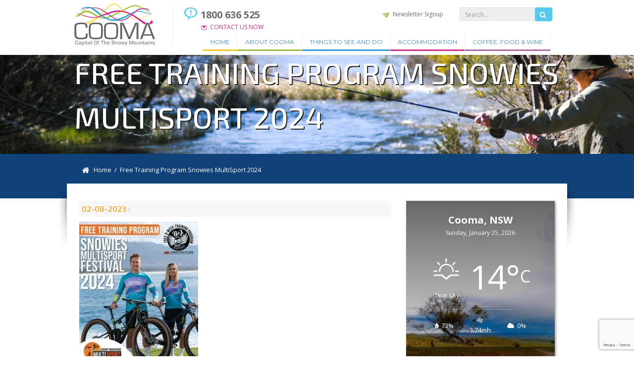

--- FILE ---
content_type: text/html; charset=UTF-8
request_url: https://visitcooma.com.au/events/snowies-mtb-festival-2024/attachment/free-training-program-snowies-multisport-2024/
body_size: 17803
content:
<!DOCTYPE html>
<html lang="en" class="mseup">
<head>
	<title>Free Training Program Snowies MultiSport 2024 - Visit Cooma</title>
	<meta charset="utf-8">
	<meta http-equiv="X-UA-Compatible" content="IE=edge,chrome=1">
  <meta name="title" content="Free Training Program Snowies MultiSport 2024 - Visit Cooma">
  <meta name="description" content="Capital of The Snowy Mountains" />
	<meta name="viewport" content="width=device-width, initial-scale=1, maximum-scale=1">

	<!-- Managed Wordpress Hosting by SixFive.io -->
<meta name='robots' content='index, follow, max-image-preview:large, max-snippet:-1, max-video-preview:-1' />

<!-- Google Tag Manager for WordPress by gtm4wp.com -->
<script data-cfasync="false" data-pagespeed-no-defer>
	var gtm4wp_datalayer_name = "dataLayer";
	var dataLayer = dataLayer || [];
</script>
<!-- End Google Tag Manager for WordPress by gtm4wp.com -->
	<!-- This site is optimized with the Yoast SEO plugin v26.7 - https://yoast.com/wordpress/plugins/seo/ -->
	<link rel="canonical" href="https://visitcooma.com.au/events/snowies-mtb-festival-2024/attachment/free-training-program-snowies-multisport-2024/" />
	<meta property="og:locale" content="en_US" />
	<meta property="og:type" content="article" />
	<meta property="og:title" content="Free Training Program Snowies MultiSport 2024 - Visit Cooma" />
	<meta property="og:url" content="https://visitcooma.com.au/events/snowies-mtb-festival-2024/attachment/free-training-program-snowies-multisport-2024/" />
	<meta property="og:site_name" content="Visit Cooma" />
	<meta property="og:image" content="https://visitcooma.com.au/events/snowies-mtb-festival-2024/attachment/free-training-program-snowies-multisport-2024" />
	<meta property="og:image:width" content="1" />
	<meta property="og:image:height" content="1" />
	<meta property="og:image:type" content="image/jpeg" />
	<meta name="twitter:card" content="summary_large_image" />
	<script type="application/ld+json" class="yoast-schema-graph">{"@context":"https://schema.org","@graph":[{"@type":"WebPage","@id":"https://visitcooma.com.au/events/snowies-mtb-festival-2024/attachment/free-training-program-snowies-multisport-2024/","url":"https://visitcooma.com.au/events/snowies-mtb-festival-2024/attachment/free-training-program-snowies-multisport-2024/","name":"Free Training Program Snowies MultiSport 2024 - Visit Cooma","isPartOf":{"@id":"https://visitcooma.com.au/#website"},"primaryImageOfPage":{"@id":"https://visitcooma.com.au/events/snowies-mtb-festival-2024/attachment/free-training-program-snowies-multisport-2024/#primaryimage"},"image":{"@id":"https://visitcooma.com.au/events/snowies-mtb-festival-2024/attachment/free-training-program-snowies-multisport-2024/#primaryimage"},"thumbnailUrl":"https://visitcooma.com.au/wp-content/uploads/2023/08/Free-Training-Program-Snowies-MultiSport-2024.jpg","datePublished":"2023-08-02T02:32:04+00:00","breadcrumb":{"@id":"https://visitcooma.com.au/events/snowies-mtb-festival-2024/attachment/free-training-program-snowies-multisport-2024/#breadcrumb"},"inLanguage":"en-US","potentialAction":[{"@type":"ReadAction","target":["https://visitcooma.com.au/events/snowies-mtb-festival-2024/attachment/free-training-program-snowies-multisport-2024/"]}]},{"@type":"ImageObject","inLanguage":"en-US","@id":"https://visitcooma.com.au/events/snowies-mtb-festival-2024/attachment/free-training-program-snowies-multisport-2024/#primaryimage","url":"https://visitcooma.com.au/wp-content/uploads/2023/08/Free-Training-Program-Snowies-MultiSport-2024.jpg","contentUrl":"https://visitcooma.com.au/wp-content/uploads/2023/08/Free-Training-Program-Snowies-MultiSport-2024.jpg","width":512,"height":640},{"@type":"BreadcrumbList","@id":"https://visitcooma.com.au/events/snowies-mtb-festival-2024/attachment/free-training-program-snowies-multisport-2024/#breadcrumb","itemListElement":[{"@type":"ListItem","position":1,"name":"Home","item":"https://visitcooma.com.au/"},{"@type":"ListItem","position":2,"name":"Snowies MTB Festival 2024","item":"https://visitcooma.com.au/events/snowies-mtb-festival-2024/"},{"@type":"ListItem","position":3,"name":"Free Training Program Snowies MultiSport 2024"}]},{"@type":"WebSite","@id":"https://visitcooma.com.au/#website","url":"https://visitcooma.com.au/","name":"Visit Cooma","description":"Capital of The Snowy Mountains","potentialAction":[{"@type":"SearchAction","target":{"@type":"EntryPoint","urlTemplate":"https://visitcooma.com.au/?s={search_term_string}"},"query-input":{"@type":"PropertyValueSpecification","valueRequired":true,"valueName":"search_term_string"}}],"inLanguage":"en-US"}]}</script>
	<!-- / Yoast SEO plugin. -->


<link rel='dns-prefetch' href='//ajax.googleapis.com' />
<link rel='dns-prefetch' href='//cdnjs.cloudflare.com' />
<link rel='dns-prefetch' href='//css3-mediaqueries-js.googlecode.com' />
<link rel='dns-prefetch' href='//maps.googleapis.com' />
<link rel='dns-prefetch' href='//cdn.jsdelivr.net' />
<link rel="alternate" type="application/rss+xml" title="Visit Cooma &raquo; Feed" href="https://visitcooma.com.au/feed/" />
<link rel="alternate" title="oEmbed (JSON)" type="application/json+oembed" href="https://visitcooma.com.au/wp-json/oembed/1.0/embed?url=https%3A%2F%2Fvisitcooma.com.au%2Fevents%2Fsnowies-mtb-festival-2024%2Fattachment%2Ffree-training-program-snowies-multisport-2024%2F" />
<link rel="alternate" title="oEmbed (XML)" type="text/xml+oembed" href="https://visitcooma.com.au/wp-json/oembed/1.0/embed?url=https%3A%2F%2Fvisitcooma.com.au%2Fevents%2Fsnowies-mtb-festival-2024%2Fattachment%2Ffree-training-program-snowies-multisport-2024%2F&#038;format=xml" />
<style id='wp-img-auto-sizes-contain-inline-css' type='text/css'>
img:is([sizes=auto i],[sizes^="auto," i]){contain-intrinsic-size:3000px 1500px}
/*# sourceURL=wp-img-auto-sizes-contain-inline-css */
</style>
<style id='wp-emoji-styles-inline-css' type='text/css'>

	img.wp-smiley, img.emoji {
		display: inline !important;
		border: none !important;
		box-shadow: none !important;
		height: 1em !important;
		width: 1em !important;
		margin: 0 0.07em !important;
		vertical-align: -0.1em !important;
		background: none !important;
		padding: 0 !important;
	}
/*# sourceURL=wp-emoji-styles-inline-css */
</style>
<style id='wp-block-library-inline-css' type='text/css'>
:root{--wp-block-synced-color:#7a00df;--wp-block-synced-color--rgb:122,0,223;--wp-bound-block-color:var(--wp-block-synced-color);--wp-editor-canvas-background:#ddd;--wp-admin-theme-color:#007cba;--wp-admin-theme-color--rgb:0,124,186;--wp-admin-theme-color-darker-10:#006ba1;--wp-admin-theme-color-darker-10--rgb:0,107,160.5;--wp-admin-theme-color-darker-20:#005a87;--wp-admin-theme-color-darker-20--rgb:0,90,135;--wp-admin-border-width-focus:2px}@media (min-resolution:192dpi){:root{--wp-admin-border-width-focus:1.5px}}.wp-element-button{cursor:pointer}:root .has-very-light-gray-background-color{background-color:#eee}:root .has-very-dark-gray-background-color{background-color:#313131}:root .has-very-light-gray-color{color:#eee}:root .has-very-dark-gray-color{color:#313131}:root .has-vivid-green-cyan-to-vivid-cyan-blue-gradient-background{background:linear-gradient(135deg,#00d084,#0693e3)}:root .has-purple-crush-gradient-background{background:linear-gradient(135deg,#34e2e4,#4721fb 50%,#ab1dfe)}:root .has-hazy-dawn-gradient-background{background:linear-gradient(135deg,#faaca8,#dad0ec)}:root .has-subdued-olive-gradient-background{background:linear-gradient(135deg,#fafae1,#67a671)}:root .has-atomic-cream-gradient-background{background:linear-gradient(135deg,#fdd79a,#004a59)}:root .has-nightshade-gradient-background{background:linear-gradient(135deg,#330968,#31cdcf)}:root .has-midnight-gradient-background{background:linear-gradient(135deg,#020381,#2874fc)}:root{--wp--preset--font-size--normal:16px;--wp--preset--font-size--huge:42px}.has-regular-font-size{font-size:1em}.has-larger-font-size{font-size:2.625em}.has-normal-font-size{font-size:var(--wp--preset--font-size--normal)}.has-huge-font-size{font-size:var(--wp--preset--font-size--huge)}.has-text-align-center{text-align:center}.has-text-align-left{text-align:left}.has-text-align-right{text-align:right}.has-fit-text{white-space:nowrap!important}#end-resizable-editor-section{display:none}.aligncenter{clear:both}.items-justified-left{justify-content:flex-start}.items-justified-center{justify-content:center}.items-justified-right{justify-content:flex-end}.items-justified-space-between{justify-content:space-between}.screen-reader-text{border:0;clip-path:inset(50%);height:1px;margin:-1px;overflow:hidden;padding:0;position:absolute;width:1px;word-wrap:normal!important}.screen-reader-text:focus{background-color:#ddd;clip-path:none;color:#444;display:block;font-size:1em;height:auto;left:5px;line-height:normal;padding:15px 23px 14px;text-decoration:none;top:5px;width:auto;z-index:100000}html :where(.has-border-color){border-style:solid}html :where([style*=border-top-color]){border-top-style:solid}html :where([style*=border-right-color]){border-right-style:solid}html :where([style*=border-bottom-color]){border-bottom-style:solid}html :where([style*=border-left-color]){border-left-style:solid}html :where([style*=border-width]){border-style:solid}html :where([style*=border-top-width]){border-top-style:solid}html :where([style*=border-right-width]){border-right-style:solid}html :where([style*=border-bottom-width]){border-bottom-style:solid}html :where([style*=border-left-width]){border-left-style:solid}html :where(img[class*=wp-image-]){height:auto;max-width:100%}:where(figure){margin:0 0 1em}html :where(.is-position-sticky){--wp-admin--admin-bar--position-offset:var(--wp-admin--admin-bar--height,0px)}@media screen and (max-width:600px){html :where(.is-position-sticky){--wp-admin--admin-bar--position-offset:0px}}

/*# sourceURL=wp-block-library-inline-css */
</style><style id='global-styles-inline-css' type='text/css'>
:root{--wp--preset--aspect-ratio--square: 1;--wp--preset--aspect-ratio--4-3: 4/3;--wp--preset--aspect-ratio--3-4: 3/4;--wp--preset--aspect-ratio--3-2: 3/2;--wp--preset--aspect-ratio--2-3: 2/3;--wp--preset--aspect-ratio--16-9: 16/9;--wp--preset--aspect-ratio--9-16: 9/16;--wp--preset--color--black: #000000;--wp--preset--color--cyan-bluish-gray: #abb8c3;--wp--preset--color--white: #ffffff;--wp--preset--color--pale-pink: #f78da7;--wp--preset--color--vivid-red: #cf2e2e;--wp--preset--color--luminous-vivid-orange: #ff6900;--wp--preset--color--luminous-vivid-amber: #fcb900;--wp--preset--color--light-green-cyan: #7bdcb5;--wp--preset--color--vivid-green-cyan: #00d084;--wp--preset--color--pale-cyan-blue: #8ed1fc;--wp--preset--color--vivid-cyan-blue: #0693e3;--wp--preset--color--vivid-purple: #9b51e0;--wp--preset--gradient--vivid-cyan-blue-to-vivid-purple: linear-gradient(135deg,rgb(6,147,227) 0%,rgb(155,81,224) 100%);--wp--preset--gradient--light-green-cyan-to-vivid-green-cyan: linear-gradient(135deg,rgb(122,220,180) 0%,rgb(0,208,130) 100%);--wp--preset--gradient--luminous-vivid-amber-to-luminous-vivid-orange: linear-gradient(135deg,rgb(252,185,0) 0%,rgb(255,105,0) 100%);--wp--preset--gradient--luminous-vivid-orange-to-vivid-red: linear-gradient(135deg,rgb(255,105,0) 0%,rgb(207,46,46) 100%);--wp--preset--gradient--very-light-gray-to-cyan-bluish-gray: linear-gradient(135deg,rgb(238,238,238) 0%,rgb(169,184,195) 100%);--wp--preset--gradient--cool-to-warm-spectrum: linear-gradient(135deg,rgb(74,234,220) 0%,rgb(151,120,209) 20%,rgb(207,42,186) 40%,rgb(238,44,130) 60%,rgb(251,105,98) 80%,rgb(254,248,76) 100%);--wp--preset--gradient--blush-light-purple: linear-gradient(135deg,rgb(255,206,236) 0%,rgb(152,150,240) 100%);--wp--preset--gradient--blush-bordeaux: linear-gradient(135deg,rgb(254,205,165) 0%,rgb(254,45,45) 50%,rgb(107,0,62) 100%);--wp--preset--gradient--luminous-dusk: linear-gradient(135deg,rgb(255,203,112) 0%,rgb(199,81,192) 50%,rgb(65,88,208) 100%);--wp--preset--gradient--pale-ocean: linear-gradient(135deg,rgb(255,245,203) 0%,rgb(182,227,212) 50%,rgb(51,167,181) 100%);--wp--preset--gradient--electric-grass: linear-gradient(135deg,rgb(202,248,128) 0%,rgb(113,206,126) 100%);--wp--preset--gradient--midnight: linear-gradient(135deg,rgb(2,3,129) 0%,rgb(40,116,252) 100%);--wp--preset--font-size--small: 13px;--wp--preset--font-size--medium: 20px;--wp--preset--font-size--large: 36px;--wp--preset--font-size--x-large: 42px;--wp--preset--spacing--20: 0.44rem;--wp--preset--spacing--30: 0.67rem;--wp--preset--spacing--40: 1rem;--wp--preset--spacing--50: 1.5rem;--wp--preset--spacing--60: 2.25rem;--wp--preset--spacing--70: 3.38rem;--wp--preset--spacing--80: 5.06rem;--wp--preset--shadow--natural: 6px 6px 9px rgba(0, 0, 0, 0.2);--wp--preset--shadow--deep: 12px 12px 50px rgba(0, 0, 0, 0.4);--wp--preset--shadow--sharp: 6px 6px 0px rgba(0, 0, 0, 0.2);--wp--preset--shadow--outlined: 6px 6px 0px -3px rgb(255, 255, 255), 6px 6px rgb(0, 0, 0);--wp--preset--shadow--crisp: 6px 6px 0px rgb(0, 0, 0);}:where(.is-layout-flex){gap: 0.5em;}:where(.is-layout-grid){gap: 0.5em;}body .is-layout-flex{display: flex;}.is-layout-flex{flex-wrap: wrap;align-items: center;}.is-layout-flex > :is(*, div){margin: 0;}body .is-layout-grid{display: grid;}.is-layout-grid > :is(*, div){margin: 0;}:where(.wp-block-columns.is-layout-flex){gap: 2em;}:where(.wp-block-columns.is-layout-grid){gap: 2em;}:where(.wp-block-post-template.is-layout-flex){gap: 1.25em;}:where(.wp-block-post-template.is-layout-grid){gap: 1.25em;}.has-black-color{color: var(--wp--preset--color--black) !important;}.has-cyan-bluish-gray-color{color: var(--wp--preset--color--cyan-bluish-gray) !important;}.has-white-color{color: var(--wp--preset--color--white) !important;}.has-pale-pink-color{color: var(--wp--preset--color--pale-pink) !important;}.has-vivid-red-color{color: var(--wp--preset--color--vivid-red) !important;}.has-luminous-vivid-orange-color{color: var(--wp--preset--color--luminous-vivid-orange) !important;}.has-luminous-vivid-amber-color{color: var(--wp--preset--color--luminous-vivid-amber) !important;}.has-light-green-cyan-color{color: var(--wp--preset--color--light-green-cyan) !important;}.has-vivid-green-cyan-color{color: var(--wp--preset--color--vivid-green-cyan) !important;}.has-pale-cyan-blue-color{color: var(--wp--preset--color--pale-cyan-blue) !important;}.has-vivid-cyan-blue-color{color: var(--wp--preset--color--vivid-cyan-blue) !important;}.has-vivid-purple-color{color: var(--wp--preset--color--vivid-purple) !important;}.has-black-background-color{background-color: var(--wp--preset--color--black) !important;}.has-cyan-bluish-gray-background-color{background-color: var(--wp--preset--color--cyan-bluish-gray) !important;}.has-white-background-color{background-color: var(--wp--preset--color--white) !important;}.has-pale-pink-background-color{background-color: var(--wp--preset--color--pale-pink) !important;}.has-vivid-red-background-color{background-color: var(--wp--preset--color--vivid-red) !important;}.has-luminous-vivid-orange-background-color{background-color: var(--wp--preset--color--luminous-vivid-orange) !important;}.has-luminous-vivid-amber-background-color{background-color: var(--wp--preset--color--luminous-vivid-amber) !important;}.has-light-green-cyan-background-color{background-color: var(--wp--preset--color--light-green-cyan) !important;}.has-vivid-green-cyan-background-color{background-color: var(--wp--preset--color--vivid-green-cyan) !important;}.has-pale-cyan-blue-background-color{background-color: var(--wp--preset--color--pale-cyan-blue) !important;}.has-vivid-cyan-blue-background-color{background-color: var(--wp--preset--color--vivid-cyan-blue) !important;}.has-vivid-purple-background-color{background-color: var(--wp--preset--color--vivid-purple) !important;}.has-black-border-color{border-color: var(--wp--preset--color--black) !important;}.has-cyan-bluish-gray-border-color{border-color: var(--wp--preset--color--cyan-bluish-gray) !important;}.has-white-border-color{border-color: var(--wp--preset--color--white) !important;}.has-pale-pink-border-color{border-color: var(--wp--preset--color--pale-pink) !important;}.has-vivid-red-border-color{border-color: var(--wp--preset--color--vivid-red) !important;}.has-luminous-vivid-orange-border-color{border-color: var(--wp--preset--color--luminous-vivid-orange) !important;}.has-luminous-vivid-amber-border-color{border-color: var(--wp--preset--color--luminous-vivid-amber) !important;}.has-light-green-cyan-border-color{border-color: var(--wp--preset--color--light-green-cyan) !important;}.has-vivid-green-cyan-border-color{border-color: var(--wp--preset--color--vivid-green-cyan) !important;}.has-pale-cyan-blue-border-color{border-color: var(--wp--preset--color--pale-cyan-blue) !important;}.has-vivid-cyan-blue-border-color{border-color: var(--wp--preset--color--vivid-cyan-blue) !important;}.has-vivid-purple-border-color{border-color: var(--wp--preset--color--vivid-purple) !important;}.has-vivid-cyan-blue-to-vivid-purple-gradient-background{background: var(--wp--preset--gradient--vivid-cyan-blue-to-vivid-purple) !important;}.has-light-green-cyan-to-vivid-green-cyan-gradient-background{background: var(--wp--preset--gradient--light-green-cyan-to-vivid-green-cyan) !important;}.has-luminous-vivid-amber-to-luminous-vivid-orange-gradient-background{background: var(--wp--preset--gradient--luminous-vivid-amber-to-luminous-vivid-orange) !important;}.has-luminous-vivid-orange-to-vivid-red-gradient-background{background: var(--wp--preset--gradient--luminous-vivid-orange-to-vivid-red) !important;}.has-very-light-gray-to-cyan-bluish-gray-gradient-background{background: var(--wp--preset--gradient--very-light-gray-to-cyan-bluish-gray) !important;}.has-cool-to-warm-spectrum-gradient-background{background: var(--wp--preset--gradient--cool-to-warm-spectrum) !important;}.has-blush-light-purple-gradient-background{background: var(--wp--preset--gradient--blush-light-purple) !important;}.has-blush-bordeaux-gradient-background{background: var(--wp--preset--gradient--blush-bordeaux) !important;}.has-luminous-dusk-gradient-background{background: var(--wp--preset--gradient--luminous-dusk) !important;}.has-pale-ocean-gradient-background{background: var(--wp--preset--gradient--pale-ocean) !important;}.has-electric-grass-gradient-background{background: var(--wp--preset--gradient--electric-grass) !important;}.has-midnight-gradient-background{background: var(--wp--preset--gradient--midnight) !important;}.has-small-font-size{font-size: var(--wp--preset--font-size--small) !important;}.has-medium-font-size{font-size: var(--wp--preset--font-size--medium) !important;}.has-large-font-size{font-size: var(--wp--preset--font-size--large) !important;}.has-x-large-font-size{font-size: var(--wp--preset--font-size--x-large) !important;}
/*# sourceURL=global-styles-inline-css */
</style>

<style id='classic-theme-styles-inline-css' type='text/css'>
/*! This file is auto-generated */
.wp-block-button__link{color:#fff;background-color:#32373c;border-radius:9999px;box-shadow:none;text-decoration:none;padding:calc(.667em + 2px) calc(1.333em + 2px);font-size:1.125em}.wp-block-file__button{background:#32373c;color:#fff;text-decoration:none}
/*# sourceURL=/wp-includes/css/classic-themes.min.css */
</style>
<link rel='stylesheet' id='contact-form-7-css' href='https://visitcooma.com.au/wp-content/plugins/contact-form-7/includes/css/styles.css?ver=6.1.4' type='text/css' media='all' />
<link rel='stylesheet' id='events-manager-css' href='https://visitcooma.com.au/wp-content/plugins/events-manager/includes/css/events-manager.min.css?ver=7.2.3.1' type='text/css' media='all' />
<style id='events-manager-inline-css' type='text/css'>
body .em { --font-family : inherit; --font-weight : inherit; --font-size : 1em; --line-height : inherit; }
/*# sourceURL=events-manager-inline-css */
</style>
<link rel='stylesheet' id='wp-fullcalendar-css' href='https://visitcooma.com.au/wp-content/plugins/wp-fullcalendar/includes/css/main.css?ver=1.6' type='text/css' media='all' />
<link rel='stylesheet' id='wp-fullcalendar-tippy-light-border-css' href='https://visitcooma.com.au/wp-content/plugins/wp-fullcalendar/includes/css/tippy/light-border.css?ver=1.6' type='text/css' media='all' />
<link rel='stylesheet' id='jquery-ui-css' href='https://visitcooma.com.au/wp-content/plugins/wp-fullcalendar/includes/css/jquery-ui/ui-lightness/jquery-ui.min.css?ver=1.6' type='text/css' media='all' />
<link rel='stylesheet' id='jquery-ui-theme-css' href='https://visitcooma.com.au/wp-content/plugins/wp-fullcalendar/includes/css/jquery-ui/ui-lightness/theme.css?ver=1.6' type='text/css' media='all' />
<link rel='stylesheet' id='visitcooma-setup-style-css' href='https://visitcooma.com.au/wp-content/themes/visitcooma/css/setup.css?ver=1652172733' type='text/css' media='all' />
<link rel='stylesheet' id='visitcooma-fontawesome-icons-css' href='//cdn.jsdelivr.net/fontawesome/4.3.0/css/font-awesome.min.css?ver=6.9' type='text/css' media='all' />
<link rel='stylesheet' id='OwlCarousel2-css-css' href='https://visitcooma.com.au/wp-content/themes/visitcooma/assets/OwlCarousel2-2.3.4/owl.carousel.min.css?ver=6.9' type='text/css' media='all' />
<link rel='stylesheet' id='the-grid-css' href='https://visitcooma.com.au/wp-content/plugins/the-grid/frontend/assets/css/the-grid.min.css?ver=2.7.9.1' type='text/css' media='all' />
<style id='the-grid-inline-css' type='text/css'>
.tolb-holder{background:rgba(0,0,0,0.8)}.tolb-holder .tolb-close,.tolb-holder .tolb-title,.tolb-holder .tolb-counter,.tolb-holder .tolb-next i,.tolb-holder .tolb-prev i{color:#ffffff}.tolb-holder .tolb-load{border-color:rgba(255,255,255,0.2);border-left:3px solid #ffffff}
.to-heart-icon,.to-heart-icon svg,.to-post-like,.to-post-like .to-like-count{position:relative;display:inline-block}.to-post-like{width:auto;cursor:pointer;font-weight:400}.to-heart-icon{float:left;margin:0 4px 0 0}.to-heart-icon svg{overflow:visible;width:15px;height:14px}.to-heart-icon g{-webkit-transform:scale(1);transform:scale(1)}.to-heart-icon path{-webkit-transform:scale(1);transform:scale(1);transition:fill .4s ease,stroke .4s ease}.no-liked .to-heart-icon path{fill:#999;stroke:#999}.empty-heart .to-heart-icon path{fill:transparent!important;stroke:#999}.liked .to-heart-icon path,.to-heart-icon svg:hover path{fill:#ff6863!important;stroke:#ff6863!important}@keyframes heartBeat{0%{transform:scale(1)}20%{transform:scale(.8)}30%{transform:scale(.95)}45%{transform:scale(.75)}50%{transform:scale(.85)}100%{transform:scale(.9)}}@-webkit-keyframes heartBeat{0%,100%,50%{-webkit-transform:scale(1)}20%{-webkit-transform:scale(.8)}30%{-webkit-transform:scale(.95)}45%{-webkit-transform:scale(.75)}}.heart-pulse g{-webkit-animation-name:heartBeat;animation-name:heartBeat;-webkit-animation-duration:1s;animation-duration:1s;-webkit-animation-iteration-count:infinite;animation-iteration-count:infinite;-webkit-transform-origin:50% 50%;transform-origin:50% 50%}.to-post-like a{color:inherit!important;fill:inherit!important;stroke:inherit!important}
/*# sourceURL=the-grid-inline-css */
</style>
<link rel='stylesheet' id='jeg-weather-css' href='https://visitcooma.com.au/wp-content/plugins/jeg-weather/assets/css/style.css?ver=1.0.5' type='text/css' media='all' />
<link rel='stylesheet' id='jeg-icon-css' href='https://visitcooma.com.au/wp-content/plugins/jeg-weather/assets/fonts/jegicon/jegicon.css?ver=1.0.5' type='text/css' media='all' />
<script type="text/javascript" src="https://ajax.googleapis.com/ajax/libs/jquery/1.7.1/jquery.min.js?ver=6.9" id="jquery-js"></script>
<script type="text/javascript" src="https://visitcooma.com.au/wp-includes/js/jquery/ui/core.min.js?ver=1.13.3" id="jquery-ui-core-js"></script>
<script type="text/javascript" src="https://visitcooma.com.au/wp-includes/js/jquery/ui/mouse.min.js?ver=1.13.3" id="jquery-ui-mouse-js"></script>
<script type="text/javascript" src="https://visitcooma.com.au/wp-includes/js/jquery/ui/sortable.min.js?ver=1.13.3" id="jquery-ui-sortable-js"></script>
<script type="text/javascript" src="https://visitcooma.com.au/wp-includes/js/jquery/ui/datepicker.min.js?ver=1.13.3" id="jquery-ui-datepicker-js"></script>
<script type="text/javascript" id="jquery-ui-datepicker-js-after">
/* <![CDATA[ */
jQuery(function(jQuery){jQuery.datepicker.setDefaults({"closeText":"Close","currentText":"Today","monthNames":["January","February","March","April","May","June","July","August","September","October","November","December"],"monthNamesShort":["Jan","Feb","Mar","Apr","May","Jun","Jul","Aug","Sep","Oct","Nov","Dec"],"nextText":"Next","prevText":"Previous","dayNames":["Sunday","Monday","Tuesday","Wednesday","Thursday","Friday","Saturday"],"dayNamesShort":["Sun","Mon","Tue","Wed","Thu","Fri","Sat"],"dayNamesMin":["S","M","T","W","T","F","S"],"dateFormat":"MM d, yy","firstDay":1,"isRTL":false});});
//# sourceURL=jquery-ui-datepicker-js-after
/* ]]> */
</script>
<script type="text/javascript" src="https://visitcooma.com.au/wp-includes/js/jquery/ui/resizable.min.js?ver=1.13.3" id="jquery-ui-resizable-js"></script>
<script type="text/javascript" src="https://visitcooma.com.au/wp-includes/js/jquery/ui/draggable.min.js?ver=1.13.3" id="jquery-ui-draggable-js"></script>
<script type="text/javascript" src="https://visitcooma.com.au/wp-includes/js/jquery/ui/controlgroup.min.js?ver=1.13.3" id="jquery-ui-controlgroup-js"></script>
<script type="text/javascript" src="https://visitcooma.com.au/wp-includes/js/jquery/ui/checkboxradio.min.js?ver=1.13.3" id="jquery-ui-checkboxradio-js"></script>
<script type="text/javascript" src="https://visitcooma.com.au/wp-includes/js/jquery/ui/button.min.js?ver=1.13.3" id="jquery-ui-button-js"></script>
<script type="text/javascript" src="https://visitcooma.com.au/wp-includes/js/jquery/ui/dialog.min.js?ver=1.13.3" id="jquery-ui-dialog-js"></script>
<script type="text/javascript" id="events-manager-js-extra">
/* <![CDATA[ */
var EM = {"ajaxurl":"https://visitcooma.com.au/wp-admin/admin-ajax.php","locationajaxurl":"https://visitcooma.com.au/wp-admin/admin-ajax.php?action=locations_search","firstDay":"1","locale":"en","dateFormat":"yy-mm-dd","ui_css":"https://visitcooma.com.au/wp-content/plugins/events-manager/includes/css/jquery-ui/build.min.css","show24hours":"0","is_ssl":"1","autocomplete_limit":"10","calendar":{"breakpoints":{"small":560,"medium":908,"large":false},"month_format":"M Y"},"phone":"","datepicker":{"format":"d/m/Y"},"search":{"breakpoints":{"small":650,"medium":850,"full":false}},"url":"https://visitcooma.com.au/wp-content/plugins/events-manager","assets":{"input.em-uploader":{"js":{"em-uploader":{"url":"https://visitcooma.com.au/wp-content/plugins/events-manager/includes/js/em-uploader.js?v=7.2.3.1","event":"em_uploader_ready"}}},".em-event-editor":{"js":{"event-editor":{"url":"https://visitcooma.com.au/wp-content/plugins/events-manager/includes/js/events-manager-event-editor.js?v=7.2.3.1","event":"em_event_editor_ready"}},"css":{"event-editor":"https://visitcooma.com.au/wp-content/plugins/events-manager/includes/css/events-manager-event-editor.min.css?v=7.2.3.1"}},".em-recurrence-sets, .em-timezone":{"js":{"luxon":{"url":"luxon/luxon.js?v=7.2.3.1","event":"em_luxon_ready"}}},".em-booking-form, #em-booking-form, .em-booking-recurring, .em-event-booking-form":{"js":{"em-bookings":{"url":"https://visitcooma.com.au/wp-content/plugins/events-manager/includes/js/bookingsform.js?v=7.2.3.1","event":"em_booking_form_js_loaded"}}},"#em-opt-archetypes":{"js":{"archetypes":"https://visitcooma.com.au/wp-content/plugins/events-manager/includes/js/admin-archetype-editor.js?v=7.2.3.1","archetypes_ms":"https://visitcooma.com.au/wp-content/plugins/events-manager/includes/js/admin-archetypes.js?v=7.2.3.1","qs":"qs/qs.js?v=7.2.3.1"}}},"cached":"","google_maps_api":"AIzaSyDOsJFDafNu-DWWc_XifgU7bejGuuv8OyQ","txt_search":"Search","txt_searching":"Searching...","txt_loading":"Loading..."};
//# sourceURL=events-manager-js-extra
/* ]]> */
</script>
<script type="text/javascript" src="https://visitcooma.com.au/wp-content/plugins/events-manager/includes/js/events-manager.js?ver=7.2.3.1" id="events-manager-js"></script>
<script type="text/javascript" src="https://visitcooma.com.au/wp-includes/js/jquery/ui/menu.min.js?ver=1.13.3" id="jquery-ui-menu-js"></script>
<script type="text/javascript" src="https://visitcooma.com.au/wp-includes/js/jquery/ui/selectmenu.min.js?ver=1.13.3" id="jquery-ui-selectmenu-js"></script>
<script type="text/javascript" src="https://visitcooma.com.au/wp-includes/js/jquery/ui/tooltip.min.js?ver=1.13.3" id="jquery-ui-tooltip-js"></script>
<script type="text/javascript" src="https://visitcooma.com.au/wp-includes/js/dist/vendor/moment.min.js?ver=2.30.1" id="moment-js"></script>
<script type="text/javascript" id="moment-js-after">
/* <![CDATA[ */
moment.updateLocale( 'en_US', {"months":["January","February","March","April","May","June","July","August","September","October","November","December"],"monthsShort":["Jan","Feb","Mar","Apr","May","Jun","Jul","Aug","Sep","Oct","Nov","Dec"],"weekdays":["Sunday","Monday","Tuesday","Wednesday","Thursday","Friday","Saturday"],"weekdaysShort":["Sun","Mon","Tue","Wed","Thu","Fri","Sat"],"week":{"dow":1},"longDateFormat":{"LT":"g:i a","LTS":null,"L":null,"LL":"F j, Y","LLL":"F j, Y g:i a","LLLL":null}} );
//# sourceURL=moment-js-after
/* ]]> */
</script>
<script type="text/javascript" id="wp-fullcalendar-js-extra">
/* <![CDATA[ */
var WPFC = {"ajaxurl":"https://visitcooma.com.au/wp-admin/admin-ajax.php?action=WP_FullCalendar","firstDay":"1","wpfc_theme":"jquery-ui","wpfc_limit":"100","wpfc_limit_txt":"View more events...","timeFormat":"h(:mm)t","defaultView":"month","weekends":"true","header":{"left":"prev,next today","center":"title","right":"month,basicWeek,basicDay"},"wpfc_qtips":"1","tippy_theme":"light-border","tippy_placement":"top","tippy_loading":"Loading..."};
//# sourceURL=wp-fullcalendar-js-extra
/* ]]> */
</script>
<script type="text/javascript" src="https://visitcooma.com.au/wp-content/plugins/wp-fullcalendar/includes/js/main.js?ver=1.6" id="wp-fullcalendar-js"></script>
<script type="text/javascript" src="https://visitcooma.com.au/wp-content/themes/visitcooma/js/less.min.js?ver=6.9" id="visitcooma-less-script-js"></script>
<script type="text/javascript" src="//cdnjs.cloudflare.com/ajax/libs/html5shiv/3.7/html5shiv.min.js?ver=6.9" id="visitcooma-html5shim-script-js"></script>
<script type="text/javascript" src="//css3-mediaqueries-js.googlecode.com/svn/trunk/css3-mediaqueries.js?ver=6.9" id="visitcooma-css3mediaqueries-script-js"></script>
<script type="text/javascript" src="//cdnjs.cloudflare.com/ajax/libs/twitter-bootstrap/3.1.1/js/bootstrap.min.js?ver=6.9" id="bootstrap-js-js"></script>
<script type="text/javascript" src="https://maps.googleapis.com/maps/api/js?key=AIzaSyDOsJFDafNu-DWWc_XifgU7bejGuuv8OyQ&amp;ver=6.9" id="google-maps-js-js"></script>
<script type="text/javascript" src="https://cdnjs.cloudflare.com/ajax/libs/jquery.cycle2/20140415/jquery.cycle2.min.js?ver=6.9" id="jquery-cycle2-js"></script>
<link rel="https://api.w.org/" href="https://visitcooma.com.au/wp-json/" /><link rel="alternate" title="JSON" type="application/json" href="https://visitcooma.com.au/wp-json/wp/v2/media/42916" /><link rel='shortlink' href='https://visitcooma.com.au/?p=42916' />

<!-- Google Tag Manager for WordPress by gtm4wp.com -->
<!-- GTM Container placement set to footer -->
<script data-cfasync="false" data-pagespeed-no-defer type="text/javascript">
	var dataLayer_content = {"pagePostType":"attachment","pagePostType2":"single-attachment","pagePostAuthor":"Nicole Plummer"};
	dataLayer.push( dataLayer_content );
</script>
<script data-cfasync="false" data-pagespeed-no-defer type="text/javascript">
(function(w,d,s,l,i){w[l]=w[l]||[];w[l].push({'gtm.start':
new Date().getTime(),event:'gtm.js'});var f=d.getElementsByTagName(s)[0],
j=d.createElement(s),dl=l!='dataLayer'?'&l='+l:'';j.async=true;j.src=
'//www.googletagmanager.com/gtm.js?id='+i+dl;f.parentNode.insertBefore(j,f);
})(window,document,'script','dataLayer','GTM-M239J8Q');
</script>
<!-- End Google Tag Manager for WordPress by gtm4wp.com --><!-- For iPad with high-resolution Retina display running iOS ≥ 7: --><link rel="apple-touch-icon-precomposed" sizes="152x152" href="https://visitcooma.com.au/wp-content/themes/visitcooma/images/favicons/favicon-152.png"><!-- Standard: --><link rel="icon" sizes="152x152" href="https://visitcooma.com.au/wp-content/themes/visitcooma/images/favicons/favicon-152.png"><meta name="msapplication-TileColor" content="#FFFFFF"><meta name="msapplication-TileImage" content="https://visitcooma.com.au/wp-content/themes/visitcooma/images/favicons/favicon-144.png"><!-- For iPad with high-resolution Retina display running iOS ≤ 6: --><link rel="apple-touch-icon-precomposed" sizes="144x144" href="https://visitcooma.com.au/wp-content/themes/visitcooma/images/favicons/favicon-144.png"><!-- For iPhone with high-resolution Retina display running iOS ≥ 7: --><link rel="apple-touch-icon-precomposed" sizes="120x120" href="https://visitcooma.com.au/wp-content/themes/visitcooma/images/favicons/favicon-120.png"><!-- For first- and second-generation iPad: --><link rel="apple-touch-icon-precomposed" sizes="72x72" href="https://visitcooma.com.au/wp-content/themes/visitcooma/images/favicons/favicon-72.png"><!-- For non-Retina iPhone, iPod Touch, and Android 2.1+ devices: --><link rel="apple-touch-icon-precomposed" href="https://visitcooma.com.au/wp-content/themes/visitcooma/images/favicons/favicon-57.png"><noscript><style>.lazyload[data-src]{display:none !important;}</style></noscript><style>.lazyload{background-image:none !important;}.lazyload:before{background-image:none !important;}</style>		<style type="text/css" id="wp-custom-css">
			.jeg_weather_next.item_6 .jeg_weather_item .jeg_weather_temp {
    font-size: 9px;
}		</style>
			<script charset="utf-8" type="text/javascript">var switchTo5x=true;</script>
	<!--<script charset="utf-8" type="text/javascript" src="https://ws.sharethis.com/button/buttons.js"></script>
	<script charset="utf-8" type="text/javascript">stLight.options({"publisher":"fe1ab095-32a4-4dc0-86d8-28612bc68e15"});var st_type="wordpress3.9.1";</script>-->

<!-- Bug Herd Plugin -->
<script type='text/javascript'>
(function (d, t) {
  var bh = d.createElement(t), s = d.getElementsByTagName(t)[0];
  bh.type = 'text/javascript';
  bh.src = 'https://www.bugherd.com/sidebarv2.js?apikey=xvfsmx0ychx9n8shnslgtw';
  s.parentNode.insertBefore(bh, s);
  })(document, 'script');
</script>

<link rel='stylesheet' id='jeg-dynamic-style-css' href='https://visitcooma.com.au/wp-content/plugins/jeg-weather/lib/jeg-framework/assets/css/jeg-dynamic-styles.css?ver=1.3.0' type='text/css' media='all' />
</head>
<body class="attachment wp-singular attachment-template-default single single-attachment postid-42916 attachmentid-42916 attachment-jpeg wp-theme-visitcooma">


	<!-- Container -->
	<div id="container">

		<!-- Header
		    ================================================== -->
		<header class="clearfix">
			
			<div class="header">
				<div class="container">
					<div class="row">
						<div class="col-md-3 brand">
							<!-- brand -->
							<a href="https://visitcooma.com.au"><img src="[data-uri]" alt="Cooma Brand" data-src="https://visitcooma.com.au/wp-content/themes/visitcooma/images/logo.png" decoding="async" class="lazyload" data-eio-rwidth="163" data-eio-rheight="85"><noscript><img src="https://visitcooma.com.au/wp-content/themes/visitcooma/images/logo.png" alt="Cooma Brand" data-eio="l"></noscript></a>
						</div>
						<div class="col-md-9">
							<!-- header top -->
							<div class="top-header clearfix">
								<!-- contact -->
								<div class="pull-left contact-header">
									<i class="icon icon-note"></i> 	
									<h3>1800 636 525</h3>
									<a href="https://visitcooma.com.au/contact-us/" class="icon icon-mail">CONTACT US NOW</a>
								</div>
								<div class="pull-right clearfix">
									<!-- like FB -->
									<div class="likeFB"><span class='st_fblike_hcount' st_image="https://visitcooma.com.au/wp-content/themes/visitcooma/images/logo.png" st_title="Visit Cooma" st_summary='Capital of The Snowy Mountains' st_url='https://visitcooma.com.au'></span></div>
									<!-- newsletter -->
									<a href="/newsletter-signup" class="icon icon-fly newsletter">Newsletter Signup</a>
									<!-- search -->
									<div class="quick-access">
										<form role="form" action="https://visitcooma.com.au" id="searchform" method="get" class="form-inline quick-search-form">
											<div class="form-group">
										        <input type="search" id="s" name="s" placeholder="Search..." class="form-control" required />
											</div>
										    <button class="icon icon-search btn btn-custom" type="submit"></button>
										</form>
									</div>
									<!-- language -->
									<!-- <div class="btn-group dropdown-language">
										<button type="button" class="btn btn-custom dropdown-toggle" data-toggle="dropdown">
											<span class="flag-container"><img src="[data-uri]" alt="flag of england" data-src="https://visitcooma.com.au/wp-content/themes/visitcooma/images/en-flag.png" decoding="async" class="lazyload" data-eio-rwidth="20" data-eio-rheight="13"><noscript><img src="https://visitcooma.com.au/wp-content/themes/visitcooma/images/en-flag.png" alt="flag of england" data-eio="l"></noscript></span>
											<span class="caret"></span>
										</button>
										<ul class="dropdown-menu" role="menu">
											<li><a href="#"><img src="[data-uri]" alt="flag of england" data-src="https://visitcooma.com.au/wp-content/themes/visitcooma/images/italy-flag.png" decoding="async" class="lazyload" data-eio-rwidth="16" data-eio-rheight="13"><noscript><img src="https://visitcooma.com.au/wp-content/themes/visitcooma/images/italy-flag.png" alt="flag of england" data-eio="l"></noscript></a></li>
										</ul>
									</div> -->
								</div>
							</div>
						<!-- # header top -->
						</div>						
					</div>
					<!-- nav header -->
					<div id="main-nav-container">
						<nav class="col-md-9" id="main-nav">
							<!-- responsive-nav-button -->
							<div class="navbar-default" id="responsive-nav">
								<div class="clearfix" id="responsive-nav-button">
									 <span class="navbar-toggle" id="responsive-nav-button-icon">
									 	<span class="icon-bar"></span>
										<span class="icon-bar"></span>
										<span class="icon-bar"></span>
									 </span> 
									 <span class="name">Menu</span>
								</div>
							</div>
							<ul id="menu-main-navigation" class="menu clearfix"><li id="nav-menu-item-170" class="main-menu-item  menu-item-even menu-item-depth-0 menu-item menu-item-type-custom menu-item-object-custom bg1"><a href="/" class="menu-link main-menu-link">Home</a></li>
<li id="nav-menu-item-175" class="main-menu-item  menu-item-even menu-item-depth-0 menu-item menu-item-type-post_type menu-item-object-page menu-item-has-children bg2"><a href="https://visitcooma.com.au/about-cooma/" class="menu-link main-menu-link">About Cooma</a>
<ul class="sub-menu menu-odd  menu-depth-1">
	<li id="nav-menu-item-535" class="sub-menu-item  menu-item-odd menu-item-depth-1 menu-item menu-item-type-post_type menu-item-object-page bg3"><a href="https://visitcooma.com.au/about-cooma/getting-here/" class="menu-link sub-menu-link">Getting Here</a></li>
	<li id="nav-menu-item-7265" class="sub-menu-item  menu-item-odd menu-item-depth-1 menu-item menu-item-type-post_type menu-item-object-page bg3"><a href="https://visitcooma.com.au/arts-culture/" class="menu-link sub-menu-link">Arts and Culture</a></li>
	<li id="nav-menu-item-1172" class="sub-menu-item  menu-item-odd menu-item-depth-1 menu-item menu-item-type-post_type menu-item-object-page bg3"><a href="https://visitcooma.com.au/about-cooma/business/" class="menu-link sub-menu-link">Cooma Businesses</a></li>
	<li id="nav-menu-item-3668" class="sub-menu-item  menu-item-odd menu-item-depth-1 menu-item menu-item-type-post_type menu-item-object-page bg3"><a href="https://visitcooma.com.au/cooma-visitor-centre/" class="menu-link sub-menu-link">Cooma Visitor Centre</a></li>
	<li id="nav-menu-item-5767" class="sub-menu-item  menu-item-odd menu-item-depth-1 menu-item menu-item-type-post_type menu-item-object-page bg3"><a href="https://visitcooma.com.au/maps/" class="menu-link sub-menu-link">Maps</a></li>
	<li id="nav-menu-item-16649" class="sub-menu-item  menu-item-odd menu-item-depth-1 menu-item menu-item-type-post_type menu-item-object-page bg3"><a href="https://visitcooma.com.au/media-gallery/" class="menu-link sub-menu-link">Images &#038; Video</a></li>
</ul>
</li>
<li id="nav-menu-item-172" class="main-menu-item  menu-item-even menu-item-depth-0 menu-item menu-item-type-post_type menu-item-object-page menu-item-has-children bg3"><a href="https://visitcooma.com.au/things-to-see-and-do/" class="menu-link main-menu-link">Things to See and Do</a>
<ul class="sub-menu menu-odd  menu-depth-1">
	<li id="nav-menu-item-181" class="sub-menu-item  menu-item-odd menu-item-depth-1 menu-item menu-item-type-custom menu-item-object-custom bg4"><a href="/activities" class="menu-link sub-menu-link">Activities</a></li>
	<li id="nav-menu-item-176" class="sub-menu-item  menu-item-odd menu-item-depth-1 menu-item menu-item-type-custom menu-item-object-custom bg4"><a href="/attractions" class="menu-link sub-menu-link">Attractions</a></li>
	<li id="nav-menu-item-17090" class="sub-menu-item  menu-item-odd menu-item-depth-1 menu-item menu-item-type-post_type menu-item-object-page bg4"><a href="https://visitcooma.com.au/dog-friendly/" class="menu-link sub-menu-link">Dog Friendly</a></li>
	<li id="nav-menu-item-678" class="sub-menu-item  menu-item-odd menu-item-depth-1 menu-item menu-item-type-custom menu-item-object-custom menu-item-has-children bg4"><a href="/events_calendar/" class="menu-link sub-menu-link">Events</a>
	<ul class="sub-menu menu-even sub-sub-menu menu-depth-2">
		<li id="nav-menu-item-24282" class="sub-menu-item sub-sub-menu-item menu-item-even menu-item-depth-2 menu-item menu-item-type-post_type menu-item-object-page bg4"><a href="https://visitcooma.com.au/snowy-monaro-events/" class="menu-link sub-menu-link">What&#8217;s On Download</a></li>
	</ul>
</li>
	<li id="nav-menu-item-21743" class="sub-menu-item  menu-item-odd menu-item-depth-1 menu-item menu-item-type-post_type menu-item-object-page bg4"><a href="https://visitcooma.com.au/mountain-biking-region-2/" class="menu-link sub-menu-link">Mountain Biking and Cycling</a></li>
	<li id="nav-menu-item-898" class="sub-menu-item  menu-item-odd menu-item-depth-1 menu-item menu-item-type-post_type menu-item-object-page bg4"><a href="https://visitcooma.com.au/summer-in-the-snowies/" class="menu-link sub-menu-link">Summer in the Snowies</a></li>
	<li id="nav-menu-item-1164" class="sub-menu-item  menu-item-odd menu-item-depth-1 menu-item menu-item-type-custom menu-item-object-custom bg4"><a href="/things-to-see-and-do/winter/" class="menu-link sub-menu-link">Winter in the Snowies</a></li>
	<li id="nav-menu-item-174" class="sub-menu-item  menu-item-odd menu-item-depth-1 menu-item menu-item-type-post_type menu-item-object-page bg4"><a href="https://visitcooma.com.au/things-to-see-and-do/touring-cars-and-bike/" class="menu-link sub-menu-link">Touring – Cars, Bikes &#038; Coaches</a></li>
	<li id="nav-menu-item-173" class="sub-menu-item  menu-item-odd menu-item-depth-1 menu-item menu-item-type-post_type menu-item-object-page bg4"><a href="https://visitcooma.com.au/things-to-see-and-do/villages/" class="menu-link sub-menu-link">Villages</a></li>
</ul>
</li>
<li id="nav-menu-item-186" class="main-menu-item  menu-item-even menu-item-depth-0 menu-item menu-item-type-custom menu-item-object-custom menu-item-has-children bg4"><a href="/accommodation" class="menu-link main-menu-link">Accommodation</a>
<ul class="sub-menu menu-odd  menu-depth-1">
	<li id="nav-menu-item-221" class="sub-menu-item  menu-item-odd menu-item-depth-1 menu-item menu-item-type-taxonomy menu-item-object-accommodation_types bg5"><a href="https://visitcooma.com.au/accommodation-types/hotels/" class="menu-link sub-menu-link">Hotels</a></li>
	<li id="nav-menu-item-222" class="sub-menu-item  menu-item-odd menu-item-depth-1 menu-item menu-item-type-taxonomy menu-item-object-accommodation_types bg5"><a href="https://visitcooma.com.au/accommodation-types/motels/" class="menu-link sub-menu-link">Motels</a></li>
	<li id="nav-menu-item-218" class="sub-menu-item  menu-item-odd menu-item-depth-1 menu-item menu-item-type-taxonomy menu-item-object-accommodation_types bg5"><a href="https://visitcooma.com.au/accommodation-types/bbs/" class="menu-link sub-menu-link">B&#038;Bs</a></li>
	<li id="nav-menu-item-220" class="sub-menu-item  menu-item-odd menu-item-depth-1 menu-item menu-item-type-taxonomy menu-item-object-accommodation_types bg5"><a href="https://visitcooma.com.au/accommodation-types/country-cottages-farm-stays/" class="menu-link sub-menu-link">Country Cottages &#038; Farm Stays</a></li>
	<li id="nav-menu-item-219" class="sub-menu-item  menu-item-odd menu-item-depth-1 menu-item menu-item-type-taxonomy menu-item-object-accommodation_types bg5"><a href="https://visitcooma.com.au/accommodation-types/caravan-parks/" class="menu-link sub-menu-link">Caravan Parks</a></li>
	<li id="nav-menu-item-30712" class="sub-menu-item  menu-item-odd menu-item-depth-1 menu-item menu-item-type-post_type menu-item-object-page bg5"><a href="https://visitcooma.com.au/regional-dump-points/" class="menu-link sub-menu-link">Regional Dump Points</a></li>
</ul>
</li>
<li id="nav-menu-item-192" class="main-menu-item  menu-item-even menu-item-depth-0 menu-item menu-item-type-custom menu-item-object-custom menu-item-has-children bg5"><a href="/coffee-food-wine" class="menu-link main-menu-link">Coffee, Food &#038; Wine</a>
<ul class="sub-menu menu-odd  menu-depth-1">
	<li id="nav-menu-item-1761" class="sub-menu-item  menu-item-odd menu-item-depth-1 menu-item menu-item-type-post_type menu-item-object-page"><a href="https://visitcooma.com.au/dining-in-the-region/" class="menu-link sub-menu-link">Dining In The Region</a></li>
	<li id="nav-menu-item-214" class="sub-menu-item  menu-item-odd menu-item-depth-1 menu-item menu-item-type-taxonomy menu-item-object-cfw_types"><a href="https://visitcooma.com.au/coffee-food-wine-category/cafes-takeaway/" class="menu-link sub-menu-link">Cafes / Takeaway</a></li>
	<li id="nav-menu-item-217" class="sub-menu-item  menu-item-odd menu-item-depth-1 menu-item menu-item-type-taxonomy menu-item-object-cfw_types"><a href="https://visitcooma.com.au/coffee-food-wine-category/restaurants/" class="menu-link sub-menu-link">Restaurants</a></li>
	<li id="nav-menu-item-215" class="sub-menu-item  menu-item-odd menu-item-depth-1 menu-item menu-item-type-taxonomy menu-item-object-cfw_types"><a href="https://visitcooma.com.au/coffee-food-wine-category/clubs/" class="menu-link sub-menu-link">Clubs</a></li>
	<li id="nav-menu-item-216" class="sub-menu-item  menu-item-odd menu-item-depth-1 menu-item menu-item-type-taxonomy menu-item-object-cfw_types"><a href="https://visitcooma.com.au/coffee-food-wine-category/hotels/" class="menu-link sub-menu-link">Hotels</a></li>
</ul>
</li>
</ul>							
						</nav>
						<!-- # nav header  -->
					</div>	
				</div>	
			</div>

		</header>
		<!-- End Header -->

		<!-- Banner Responsive
================================================== -->
<div id="bannerInPage" style="" class="lazyload" data-back="https://visitcooma.com.au/wp-content/themes/visitcooma/images/pic/banner_about.jpg" data-eio-rwidth="1440" data-eio-rheight="307">
    <div class="bannerImgRes">
        <!-- <img src="[data-uri]" alt="" data-src="https://visitcooma.com.au/wp-content/themes/visitcooma/images/pic/banner_about.jpg" decoding="async" class="lazyload" data-eio-rwidth="1440" data-eio-rheight="307"><noscript><img src="https://visitcooma.com.au/wp-content/themes/visitcooma/images/pic/banner_about.jpg" alt="" data-eio="l"></noscript> -->
    </div>
    <div class="container">
        <h1 class="titleBanner">Free Training Program Snowies MultiSport 2024</h1>
    </div>
</div>
<!-- End Banner Responsive -->    	<div class="breadcrumbs-box clearfix">
	    	<div class="container">
	    		<div class="likeFB2"><span class='st_fblike_hcount' st_image="https://visitcooma.com.au/wp-content/themes/visitcooma/images/logo.png" st_title="Visit Cooma" st_summary='Capital of The Snowy Mountains' st_url='https://visitcooma.com.au'></span></div>
	    		<div class="breadcrumb">
	    		<a title="Go to Visit Cooma." href="https://visitcooma.com.au"><i class="icon icon-home"></i>Home</a>&nbsp;&nbsp;/&nbsp;&nbsp;Free Training Program Snowies MultiSport 2024				</div>

	    	</div>
	    </div>
    			
		<!-- Content Page 
			================================================== -->
		
		<div class="content-page">
			<div class="wrapperContent">
				<div class="container">
					<div class="row">
						
						<!-- Left Page -->
						<div class="col-md-8 left-page">
														<!-- list news -->
							<div class="box-news">
								<div class="content-detail news-detail">
																		<div class="contentD">
									<div class="dateD">02-08-2023 :</div>
									<p class="attachment"><a href='https://visitcooma.com.au/wp-content/uploads/2023/08/Free-Training-Program-Snowies-MultiSport-2024.jpg'><img fetchpriority="high" decoding="async" width="240" height="300" src="[data-uri]" class="attachment-medium size-medium lazyload" alt=""   data-src="https://visitcooma.com.au/wp-content/uploads/2023/08/Free-Training-Program-Snowies-MultiSport-2024-240x300.jpg" data-srcset="https://visitcooma.com.au/wp-content/uploads/2023/08/Free-Training-Program-Snowies-MultiSport-2024-240x300.jpg 240w, https://visitcooma.com.au/wp-content/uploads/2023/08/Free-Training-Program-Snowies-MultiSport-2024-120x150.jpg 120w, https://visitcooma.com.au/wp-content/uploads/2023/08/Free-Training-Program-Snowies-MultiSport-2024-500x625.jpg 500w, https://visitcooma.com.au/wp-content/uploads/2023/08/Free-Training-Program-Snowies-MultiSport-2024.jpg 512w" data-sizes="auto" data-eio-rwidth="240" data-eio-rheight="300" /><noscript><img fetchpriority="high" decoding="async" width="240" height="300" src="https://visitcooma.com.au/wp-content/uploads/2023/08/Free-Training-Program-Snowies-MultiSport-2024-240x300.jpg" class="attachment-medium size-medium" alt="" srcset="https://visitcooma.com.au/wp-content/uploads/2023/08/Free-Training-Program-Snowies-MultiSport-2024-240x300.jpg 240w, https://visitcooma.com.au/wp-content/uploads/2023/08/Free-Training-Program-Snowies-MultiSport-2024-120x150.jpg 120w, https://visitcooma.com.au/wp-content/uploads/2023/08/Free-Training-Program-Snowies-MultiSport-2024-500x625.jpg 500w, https://visitcooma.com.au/wp-content/uploads/2023/08/Free-Training-Program-Snowies-MultiSport-2024.jpg 512w" sizes="(max-width: 240px) 100vw, 240px" data-eio="l" /></noscript></a></p>
<div class="shareSocial"><div class="row sf-row"><div class="col-auto"><div class="post-facebook"><iframe  width="72" height="21" style="border:none;overflow:hidden" scrolling="no" frameborder="0" allowfullscreen="true" allow="autoplay; clipboard-write; encrypted-media; picture-in-picture; web-share" data-src="https://www.facebook.com/plugins/like.php?href=https%3A%2F%2Fvisitcooma.com.au%2Fevents%2Fsnowies-mtb-festival-2024%2Fattachment%2Ffree-training-program-snowies-multisport-2024%2F&width=72&layout=button_count&action=like&size=small&share=false&height=21&appId=1738967342963449" class="lazyload"></iframe></div></div><div class="col-auto"><div class="post-twitter">
           <a href="https://twitter.com/share?ref_src=twsrc%5Etfw" class="twitter-share-button" data-show-count="true">Tweet</a><script async src="https://platform.twitter.com/widgets.js" charset="utf-8"></script>
    </div></div><div class="col-auto"><div class="post-pinterest"><a data-pin-do="buttonBookmark" data-pin-lang="en" data-pin-count="beside" href="https://www.pinterest.com/pin/create/button/"></a></div></div></div></div>									</div>
								</div>	
							</div>
						</div>
						<!-- End Left Page -->

												
		<div class="col-md-4 right-page">
              <!-- Right Page/Sidebar -->
              <div id="block-2" class="widget widget_block"><p><div class="jeg_weather_widget normal background  lazyload" style="" data-back="https://visitcooma.com.au/wp-content/uploads/2014/06/Panorama-Let-The-Heavens-Open-Judy-Goggin.jpg" data-eio-rwidth="1024" data-eio-rheight="242">
                        <div class="jeg_weather_now">
                            <div class="jeg_weather_head">
                                <div class="jeg_weather_location">
								<span>Cooma, NSW</span>
							</div>
                                <div class="jeg_weather_date">
								<span>Sunday, January 25, 2026</span>
							</div>
                            </div>
                            <div class="jeg_weather_desc">
                                <div class="jeg_weather_today clearfix">
                                    <div class="jeg_weather_icon">
                                        <span class="jeg_weather_sunny night">
                                            <i class="jegicon jegicon-sunny-night-lg"></i>
                                        </span>
                                        <span class="jeg_weather_condition">clear sky</span>
                                    </div>
                                    <div class="jeg_weather_temp">
                                        <span class="jeg_weather_value" data-temp-c="14" data-temp-f="58.96">14</span>
                                        <span class="jeg_weather_degrees">&deg;</span>
                                        <span class="jeg_weather_unit" data-unit="c">c</span>
                                    </div>
                                </div>
                                <div class="jeg_weather_detail clearfix">
                            <div class="jeg_weather_humidity">
                                <i class="fa fa-tint"></i>
                                <span class="jeg_weather_value">73%</span>
                            </div>
                            <div class="jeg_weather_wind">
                                <i class="jegicon jegicon-windy-sm"></i>
                                <span class="jeg_weather_value">3.74mh</span>
                            </div>
                            <div class="jeg_weather_cloud">
                                <i class="fa fa-cloud"></i>
                                <span class="jeg_weather_value">0%</span>
                            </div>
                        </div>
                            </div>
                        </div>
                        <div class="jeg_weather_next all item_6 clearfix">
                            <div class="jeg_weather_item">
                            <div class="jeg_weather_icon">
                                <span class="jeg_weather_sunny night">
                                    <i class="jegicon jegicon-sunny-day-sm"></i>
                                </span>
                            </div>
                            <div class="jeg_weather_temp">
                                <span class="max"><span class="jeg_weather_value" data-temp-c="30" data-temp-f="86">30</span>
                                    <span class="jeg_weather_unit" data-unit="c">c</span>
                                </span>
                                <span class="jeg_weather_separator"></span>
                                <span class="min"><span class="jeg_weather_value" data-temp-c="30" data-temp-f="86">30</span>
                                    <span class="jeg_weather_unit" data-unit="c">c</span>
                                </span>
                            </div>
                            <div class="jeg_weather_day">
                                <span class="jeg_weather_day">Sun</span>
                            </div>
                        </div><div class="jeg_weather_item">
                            <div class="jeg_weather_icon">
                                <span class="jeg_weather_sunny night">
                                    <i class="jegicon jegicon-sunny-day-sm"></i>
                                </span>
                            </div>
                            <div class="jeg_weather_temp">
                                <span class="max"><span class="jeg_weather_value" data-temp-c="28" data-temp-f="83">28</span>
                                    <span class="jeg_weather_unit" data-unit="c">c</span>
                                </span>
                                <span class="jeg_weather_separator"></span>
                                <span class="min"><span class="jeg_weather_value" data-temp-c="28" data-temp-f="83">28</span>
                                    <span class="jeg_weather_unit" data-unit="c">c</span>
                                </span>
                            </div>
                            <div class="jeg_weather_day">
                                <span class="jeg_weather_day">Mon</span>
                            </div>
                        </div><div class="jeg_weather_item">
                            <div class="jeg_weather_icon">
                                <span class="jeg_weather_sunny night">
                                    <i class="jegicon jegicon-cloudy-day-sm"></i>
                                </span>
                            </div>
                            <div class="jeg_weather_temp">
                                <span class="max"><span class="jeg_weather_value" data-temp-c="29" data-temp-f="85">29</span>
                                    <span class="jeg_weather_unit" data-unit="c">c</span>
                                </span>
                                <span class="jeg_weather_separator"></span>
                                <span class="min"><span class="jeg_weather_value" data-temp-c="29" data-temp-f="85">29</span>
                                    <span class="jeg_weather_unit" data-unit="c">c</span>
                                </span>
                            </div>
                            <div class="jeg_weather_day">
                                <span class="jeg_weather_day">Tue</span>
                            </div>
                        </div><div class="jeg_weather_item">
                            <div class="jeg_weather_icon">
                                <span class="jeg_weather_sunny night">
                                    <i class="jegicon jegicon-sunny-day-sm"></i>
                                </span>
                            </div>
                            <div class="jeg_weather_temp">
                                <span class="max"><span class="jeg_weather_value" data-temp-c="38" data-temp-f="102">38</span>
                                    <span class="jeg_weather_unit" data-unit="c">c</span>
                                </span>
                                <span class="jeg_weather_separator"></span>
                                <span class="min"><span class="jeg_weather_value" data-temp-c="38" data-temp-f="102">38</span>
                                    <span class="jeg_weather_unit" data-unit="c">c</span>
                                </span>
                            </div>
                            <div class="jeg_weather_day">
                                <span class="jeg_weather_day">Wed</span>
                            </div>
                        </div><div class="jeg_weather_item">
                            <div class="jeg_weather_icon">
                                <span class="jeg_weather_sunny night">
                                    <i class="jegicon jegicon-sunny-day-sm"></i>
                                </span>
                            </div>
                            <div class="jeg_weather_temp">
                                <span class="max"><span class="jeg_weather_value" data-temp-c="28" data-temp-f="83">28</span>
                                    <span class="jeg_weather_unit" data-unit="c">c</span>
                                </span>
                                <span class="jeg_weather_separator"></span>
                                <span class="min"><span class="jeg_weather_value" data-temp-c="28" data-temp-f="83">28</span>
                                    <span class="jeg_weather_unit" data-unit="c">c</span>
                                </span>
                            </div>
                            <div class="jeg_weather_day">
                                <span class="jeg_weather_day">Thu</span>
                            </div>
                        </div>
                        </div>
                    </div></p>
</div><div id="banner_widget-2" class="widget banner_widget"><div class="bannersWidget"><div class="bannersList owlCarousel"></div></div><!--.bannersWidget--></div>			<!-- Quick Links -->
			<div class="quick-links-box">
				<h1 class="title-head"><i class="icon icon-star"></i>Quick Links<b class="caret"></b></h1>
								<ul class="list-quick-link">
										<li><a href="/events"><i class="icon icon-m-events"></i> Events</a></li>
										<li><a href="/attractions"><i class="icon icon-m-attractions"></i> Attractions</a></li>
										<li><a href="/coffee-food-wine"><i class="icon icon-m-coffee"></i> Coffee, Food &amp; Wine</a></li>
										<li><a href="/accommodation"><i class="icon icon-m-accommodation"></i> Accommodation</a></li>
									</ul>
							</div>
			<!-- End Quick Links -->
			<!-- Banner -->
			<div class="banner-right">
                					<!-- <a href="">
						<img src="" alt="Download Brochure">
					</a> -->
							</div>
			<!-- End Banner -->
		</div>
		<!-- End Right Page -->
					</div>
				</div>
			</div>
		</div>	
		<!-- End Content Page -->

		
		
		<!-- footer
			================================================== -->
		<footer>

		<!-- Link Footer
			================================================== -->

		<div class="link-footer">
			<div class="wrapper">
				<div class="rows clearfix">
					
					<div class="col-md-3 col-xs-6 co1">
						<h3>Menu</h3>
						<div class="listLF">
															<a href="/">Home</a>
																<a href="/about-cooma">About Cooma</a>
																<a href="/things-to-see-and-do">Things to See and Do</a>
																<a href="/coffee-food-wine">Coffee, Food and Wine</a>
														</div>
					</div>
					
					<div class="col-md-3 col-xs-6 co2">
						<h3>Help</h3>
						<div class="listLF">
															<a href="/terms-of-service/">Terms of Service</a>
																<a href="/privacy-policy/">Privacy Policy</a>
														</div>
					</div>
					
					<div class="col-md-3 col-xs-6 co4">
												<h3>Connect with us</h3>
						<div class="listLF">
														<a href="http://www.facebook.com/Cooma-Visitors-Centre-167767986581109/"><i class="icon icon-facebook">Facebook</i> Facebook</a>
														<a href="http://www.instagram.com/coomavisitorscentre/"><i class="icon icon-instagram">Instagram</i> Instagram</a>
													</div>
											</div>
					<div class="col-md-3 col-xs-6 co5">

						<!--<a target="_blank" href="https://www.tripadvisor.com.au/Attraction_Review-g261610-d4131876-Reviews-Cooma_Visitors_Centre-Cooma_New_South_Wales.html"><img src="[data-uri]" alt="TripAdvisor" class="img-responsive lazyload" style="height: 165px;width: auto;" data-src="/images/Print_Logo_COE2016_en_UK.JPG" decoding="async" /><noscript><img src="/images/Print_Logo_COE2016_en_UK.JPG" alt="TripAdvisor" class="img-responsive" style="height: 165px;width: auto;" data-eio="l" /></noscript></a>-->
<!--                        <div style="padding-left: 0;min-height: 1px;" id="TA_certificateOfExcellence18" class="TA_certificateOfExcellence"><ul id="9Zc7a64X0Q9g" class="TA_links wPjIGUIhBhsU"><li id="iT1bmihk" class="h4LOZgJ"><a target="_blank" href="https://www.tripadvisor.com.au/Attraction_Review-g261610-d4131876-Reviews-Cooma_Visitors_Centre-Cooma_New_South_Wales.html"><img src="[data-uri]" alt="TripAdvisor" class="widCOEImg lazyload" id="CDSWIDCOELOGO" data-src="https://www.tripadvisor.com.au/img/cdsi/img2/awards/CoE2017_WidgetAsset-14348-2.png" decoding="async" /><noscript><img src="https://www.tripadvisor.com.au/img/cdsi/img2/awards/CoE2017_WidgetAsset-14348-2.png" alt="TripAdvisor" class="widCOEImg" id="CDSWIDCOELOGO" data-eio="l" /></noscript></a></li></ul></div><script async src="https://www.jscache.com/wejs?wtype=certificateOfExcellence&amp;uniq=18&amp;locationId=4131876&amp;lang=en_AU&amp;year=2018&amp;display_version=2" data-loadtrk onload="this.loadtrk=true"></script></div>-->
                        <div style="max-width: 120px;" id="TA_certificateOfExcellence520" class="TA_certificateOfExcellence"><ul id="qNxsRIlPt" class="TA_links qt4esM"><li id="Qj9plHvhtKL" class="jy7QE8o"><a target="_blank" href="https://www.tripadvisor.com/Attraction_Review-g261610-d4131876-Reviews-Cooma_Visitors_Centre-Cooma_New_South_Wales.html"><img src="[data-uri]" alt="TripAdvisor" class="widCOEImg lazyload" id="CDSWIDCOELOGO" data-src="https://static.tacdn.com/img2/travelers_choice/widgets/tchotel_2023_L.png" decoding="async" /><noscript><img src="https://static.tacdn.com/img2/travelers_choice/widgets/tchotel_2023_L.png" alt="TripAdvisor" class="widCOEImg" id="CDSWIDCOELOGO" data-eio="l" /></noscript></a></li></ul></div><script async src="https://www.jscache.com/wejs?wtype=certificateOfExcellence&amp;uniq=520&amp;locationId=4131876&amp;lang=en_US&amp;year=2023&amp;display_version=2" data-loadtrk onload="this.loadtrk=true"></script>


					</div>

				</div>
			</div>
		</div>
		<!-- End link Footer  -->

		<div class="footer clearfix">
			<div class="wrapper">
				<div class="pull-left">Visit Cooma &copy; Copyright 2026</div>
				<div class="pull-right">Website by <a href="http://oskyinteractive.com.au/" style="color:#fff;text-decoration:underline;">Osky Interactive</a></div>
			</div>
		</div>

		</footer>
		<!-- End footer -->


	</div>
	<!-- End Container -->


	<script type="speculationrules">
{"prefetch":[{"source":"document","where":{"and":[{"href_matches":"/*"},{"not":{"href_matches":["/wp-*.php","/wp-admin/*","/wp-content/uploads/*","/wp-content/*","/wp-content/plugins/*","/wp-content/themes/visitcooma/*","/*\\?(.+)"]}},{"not":{"selector_matches":"a[rel~=\"nofollow\"]"}},{"not":{"selector_matches":".no-prefetch, .no-prefetch a"}}]},"eagerness":"conservative"}]}
</script>
		<script type="text/javascript">
			(function() {
				let targetObjectName = 'EM';
				if ( typeof window[targetObjectName] === 'object' && window[targetObjectName] !== null ) {
					Object.assign( window[targetObjectName], []);
				} else {
					console.warn( 'Could not merge extra data: window.' + targetObjectName + ' not found or not an object.' );
				}
			})();
		</script>
		
<!-- GTM Container placement set to footer -->
<!-- Google Tag Manager (noscript) -->
				<noscript><iframe src="https://www.googletagmanager.com/ns.html?id=GTM-M239J8Q" height="0" width="0" style="display:none;visibility:hidden" aria-hidden="true"></iframe></noscript>
<!-- End Google Tag Manager (noscript) --><script type="text/javascript" async defer src="//assets.pinterest.com/js/pinit.js"></script><script type="text/javascript" id="eio-lazy-load-js-before">
/* <![CDATA[ */
var eio_lazy_vars = {"exactdn_domain":"","skip_autoscale":0,"bg_min_dpr":1.1,"threshold":0,"use_dpr":1};
//# sourceURL=eio-lazy-load-js-before
/* ]]> */
</script>
<script type="text/javascript" src="https://visitcooma.com.au/wp-content/plugins/ewww-image-optimizer/includes/lazysizes.min.js?ver=831" id="eio-lazy-load-js" async="async" data-wp-strategy="async"></script>
<script type="text/javascript" src="https://visitcooma.com.au/wp-includes/js/dist/hooks.min.js?ver=dd5603f07f9220ed27f1" id="wp-hooks-js"></script>
<script type="text/javascript" src="https://visitcooma.com.au/wp-includes/js/dist/i18n.min.js?ver=c26c3dc7bed366793375" id="wp-i18n-js"></script>
<script type="text/javascript" id="wp-i18n-js-after">
/* <![CDATA[ */
wp.i18n.setLocaleData( { 'text direction\u0004ltr': [ 'ltr' ] } );
wp.i18n.setLocaleData( { 'text direction\u0004ltr': [ 'ltr' ] } );
//# sourceURL=wp-i18n-js-after
/* ]]> */
</script>
<script type="text/javascript" src="https://visitcooma.com.au/wp-content/plugins/contact-form-7/includes/swv/js/index.js?ver=6.1.4" id="swv-js"></script>
<script type="text/javascript" id="contact-form-7-js-before">
/* <![CDATA[ */
var wpcf7 = {
    "api": {
        "root": "https:\/\/visitcooma.com.au\/wp-json\/",
        "namespace": "contact-form-7\/v1"
    }
};
//# sourceURL=contact-form-7-js-before
/* ]]> */
</script>
<script type="text/javascript" src="https://visitcooma.com.au/wp-content/plugins/contact-form-7/includes/js/index.js?ver=6.1.4" id="contact-form-7-js"></script>
<script type="text/javascript" src="https://visitcooma.com.au/wp-content/plugins/duracelltomi-google-tag-manager/dist/js/gtm4wp-form-move-tracker.js?ver=1.22.3" id="gtm4wp-form-move-tracker-js"></script>
<script type="text/javascript" src="https://visitcooma.com.au/wp-content/themes/visitcooma/js/main.js?ver=6.9" id="main-js-js"></script>
<script type="text/javascript" src="https://visitcooma.com.au/wp-content/themes/visitcooma/assets/OwlCarousel2-2.3.4/owl.carousel.min.js?ver=6.9" id="OwlCarousel2-js"></script>
<script type="text/javascript" src="https://www.google.com/recaptcha/api.js?render=6Lc8u-cfAAAAANqSDPj1ZUGMLQbtkRkv1cDSLSu8&amp;ver=3.0" id="google-recaptcha-js"></script>
<script type="text/javascript" src="https://visitcooma.com.au/wp-includes/js/dist/vendor/wp-polyfill.min.js?ver=3.15.0" id="wp-polyfill-js"></script>
<script type="text/javascript" id="wpcf7-recaptcha-js-before">
/* <![CDATA[ */
var wpcf7_recaptcha = {
    "sitekey": "6Lc8u-cfAAAAANqSDPj1ZUGMLQbtkRkv1cDSLSu8",
    "actions": {
        "homepage": "homepage",
        "contactform": "contactform"
    }
};
//# sourceURL=wpcf7-recaptcha-js-before
/* ]]> */
</script>
<script type="text/javascript" src="https://visitcooma.com.au/wp-content/plugins/contact-form-7/modules/recaptcha/index.js?ver=6.1.4" id="wpcf7-recaptcha-js"></script>
<script type="text/javascript" src="https://visitcooma.com.au/wp-includes/js/jquery/ui/effect.min.js?ver=1.13.3" id="jquery-effects-core-js"></script>
<script type="text/javascript" id="mediaelement-core-js-before">
/* <![CDATA[ */
var mejsL10n = {"language":"en","strings":{"mejs.download-file":"Download File","mejs.install-flash":"You are using a browser that does not have Flash player enabled or installed. Please turn on your Flash player plugin or download the latest version from https://get.adobe.com/flashplayer/","mejs.fullscreen":"Fullscreen","mejs.play":"Play","mejs.pause":"Pause","mejs.time-slider":"Time Slider","mejs.time-help-text":"Use Left/Right Arrow keys to advance one second, Up/Down arrows to advance ten seconds.","mejs.live-broadcast":"Live Broadcast","mejs.volume-help-text":"Use Up/Down Arrow keys to increase or decrease volume.","mejs.unmute":"Unmute","mejs.mute":"Mute","mejs.volume-slider":"Volume Slider","mejs.video-player":"Video Player","mejs.audio-player":"Audio Player","mejs.captions-subtitles":"Captions/Subtitles","mejs.captions-chapters":"Chapters","mejs.none":"None","mejs.afrikaans":"Afrikaans","mejs.albanian":"Albanian","mejs.arabic":"Arabic","mejs.belarusian":"Belarusian","mejs.bulgarian":"Bulgarian","mejs.catalan":"Catalan","mejs.chinese":"Chinese","mejs.chinese-simplified":"Chinese (Simplified)","mejs.chinese-traditional":"Chinese (Traditional)","mejs.croatian":"Croatian","mejs.czech":"Czech","mejs.danish":"Danish","mejs.dutch":"Dutch","mejs.english":"English","mejs.estonian":"Estonian","mejs.filipino":"Filipino","mejs.finnish":"Finnish","mejs.french":"French","mejs.galician":"Galician","mejs.german":"German","mejs.greek":"Greek","mejs.haitian-creole":"Haitian Creole","mejs.hebrew":"Hebrew","mejs.hindi":"Hindi","mejs.hungarian":"Hungarian","mejs.icelandic":"Icelandic","mejs.indonesian":"Indonesian","mejs.irish":"Irish","mejs.italian":"Italian","mejs.japanese":"Japanese","mejs.korean":"Korean","mejs.latvian":"Latvian","mejs.lithuanian":"Lithuanian","mejs.macedonian":"Macedonian","mejs.malay":"Malay","mejs.maltese":"Maltese","mejs.norwegian":"Norwegian","mejs.persian":"Persian","mejs.polish":"Polish","mejs.portuguese":"Portuguese","mejs.romanian":"Romanian","mejs.russian":"Russian","mejs.serbian":"Serbian","mejs.slovak":"Slovak","mejs.slovenian":"Slovenian","mejs.spanish":"Spanish","mejs.swahili":"Swahili","mejs.swedish":"Swedish","mejs.tagalog":"Tagalog","mejs.thai":"Thai","mejs.turkish":"Turkish","mejs.ukrainian":"Ukrainian","mejs.vietnamese":"Vietnamese","mejs.welsh":"Welsh","mejs.yiddish":"Yiddish"}};
//# sourceURL=mediaelement-core-js-before
/* ]]> */
</script>
<script type="text/javascript" src="https://visitcooma.com.au/wp-includes/js/mediaelement/mediaelement-and-player.min.js?ver=4.2.17" id="mediaelement-core-js"></script>
<script type="text/javascript" src="https://visitcooma.com.au/wp-includes/js/mediaelement/mediaelement-migrate.min.js?ver=6.9" id="mediaelement-migrate-js"></script>
<script type="text/javascript" id="mediaelement-js-extra">
/* <![CDATA[ */
var _wpmejsSettings = {"pluginPath":"/wp-includes/js/mediaelement/","classPrefix":"mejs-","stretching":"responsive","audioShortcodeLibrary":"mediaelement","videoShortcodeLibrary":"mediaelement"};
//# sourceURL=mediaelement-js-extra
/* ]]> */
</script>
<script type="text/javascript" id="the-grid-js-extra">
/* <![CDATA[ */
var tg_global_var = {"url":"https://visitcooma.com.au/wp-admin/admin-ajax.php","nonce":"89ca500e2e","is_mobile":null,"mediaelement":"1","mediaelement_ex":null,"lightbox_autoplay":"","debounce":"","meta_data":null,"main_query":{"attachment":"free-training-program-snowies-multisport-2024","error":"","m":"","p":0,"post_parent":"","subpost":"","subpost_id":"","attachment_id":0,"name":"free-training-program-snowies-multisport-2024","pagename":"","page_id":0,"second":"","minute":"","hour":"","day":0,"monthnum":0,"year":0,"w":0,"category_name":"","tag":"","cat":"","tag_id":"","author":"","author_name":"","feed":"","tb":"","paged":0,"meta_key":"","meta_value":"","preview":"","s":"","sentence":"","title":"","fields":"all","menu_order":"","embed":"","category__in":[],"category__not_in":[],"category__and":[],"post__in":[],"post__not_in":[],"post_name__in":[],"tag__in":[],"tag__not_in":[],"tag__and":[],"tag_slug__in":[],"tag_slug__and":[],"post_parent__in":[],"post_parent__not_in":[],"author__in":[],"author__not_in":[],"search_columns":[],"ignore_sticky_posts":false,"suppress_filters":false,"cache_results":true,"update_post_term_cache":true,"update_menu_item_cache":false,"lazy_load_term_meta":true,"update_post_meta_cache":true,"post_type":"","posts_per_page":6,"nopaging":false,"comments_per_page":"50","no_found_rows":false,"order":"DESC"}};
//# sourceURL=the-grid-js-extra
/* ]]> */
</script>
<script type="text/javascript" src="https://visitcooma.com.au/wp-content/plugins/the-grid/frontend/assets/js/the-grid.min.js?ver=2.7.9.1" id="the-grid-js"></script>
<script type="text/javascript" src="https://visitcooma.com.au/wp-content/plugins/jeg-weather/assets/js/main.js?ver=1.0.5" id="jeg-weather-js"></script>
<script id="wp-emoji-settings" type="application/json">
{"baseUrl":"https://s.w.org/images/core/emoji/17.0.2/72x72/","ext":".png","svgUrl":"https://s.w.org/images/core/emoji/17.0.2/svg/","svgExt":".svg","source":{"concatemoji":"https://visitcooma.com.au/wp-includes/js/wp-emoji-release.min.js?ver=6.9"}}
</script>
<script type="module">
/* <![CDATA[ */
/*! This file is auto-generated */
const a=JSON.parse(document.getElementById("wp-emoji-settings").textContent),o=(window._wpemojiSettings=a,"wpEmojiSettingsSupports"),s=["flag","emoji"];function i(e){try{var t={supportTests:e,timestamp:(new Date).valueOf()};sessionStorage.setItem(o,JSON.stringify(t))}catch(e){}}function c(e,t,n){e.clearRect(0,0,e.canvas.width,e.canvas.height),e.fillText(t,0,0);t=new Uint32Array(e.getImageData(0,0,e.canvas.width,e.canvas.height).data);e.clearRect(0,0,e.canvas.width,e.canvas.height),e.fillText(n,0,0);const a=new Uint32Array(e.getImageData(0,0,e.canvas.width,e.canvas.height).data);return t.every((e,t)=>e===a[t])}function p(e,t){e.clearRect(0,0,e.canvas.width,e.canvas.height),e.fillText(t,0,0);var n=e.getImageData(16,16,1,1);for(let e=0;e<n.data.length;e++)if(0!==n.data[e])return!1;return!0}function u(e,t,n,a){switch(t){case"flag":return n(e,"\ud83c\udff3\ufe0f\u200d\u26a7\ufe0f","\ud83c\udff3\ufe0f\u200b\u26a7\ufe0f")?!1:!n(e,"\ud83c\udde8\ud83c\uddf6","\ud83c\udde8\u200b\ud83c\uddf6")&&!n(e,"\ud83c\udff4\udb40\udc67\udb40\udc62\udb40\udc65\udb40\udc6e\udb40\udc67\udb40\udc7f","\ud83c\udff4\u200b\udb40\udc67\u200b\udb40\udc62\u200b\udb40\udc65\u200b\udb40\udc6e\u200b\udb40\udc67\u200b\udb40\udc7f");case"emoji":return!a(e,"\ud83e\u1fac8")}return!1}function f(e,t,n,a){let r;const o=(r="undefined"!=typeof WorkerGlobalScope&&self instanceof WorkerGlobalScope?new OffscreenCanvas(300,150):document.createElement("canvas")).getContext("2d",{willReadFrequently:!0}),s=(o.textBaseline="top",o.font="600 32px Arial",{});return e.forEach(e=>{s[e]=t(o,e,n,a)}),s}function r(e){var t=document.createElement("script");t.src=e,t.defer=!0,document.head.appendChild(t)}a.supports={everything:!0,everythingExceptFlag:!0},new Promise(t=>{let n=function(){try{var e=JSON.parse(sessionStorage.getItem(o));if("object"==typeof e&&"number"==typeof e.timestamp&&(new Date).valueOf()<e.timestamp+604800&&"object"==typeof e.supportTests)return e.supportTests}catch(e){}return null}();if(!n){if("undefined"!=typeof Worker&&"undefined"!=typeof OffscreenCanvas&&"undefined"!=typeof URL&&URL.createObjectURL&&"undefined"!=typeof Blob)try{var e="postMessage("+f.toString()+"("+[JSON.stringify(s),u.toString(),c.toString(),p.toString()].join(",")+"));",a=new Blob([e],{type:"text/javascript"});const r=new Worker(URL.createObjectURL(a),{name:"wpTestEmojiSupports"});return void(r.onmessage=e=>{i(n=e.data),r.terminate(),t(n)})}catch(e){}i(n=f(s,u,c,p))}t(n)}).then(e=>{for(const n in e)a.supports[n]=e[n],a.supports.everything=a.supports.everything&&a.supports[n],"flag"!==n&&(a.supports.everythingExceptFlag=a.supports.everythingExceptFlag&&a.supports[n]);var t;a.supports.everythingExceptFlag=a.supports.everythingExceptFlag&&!a.supports.flag,a.supports.everything||((t=a.source||{}).concatemoji?r(t.concatemoji):t.wpemoji&&t.twemoji&&(r(t.twemoji),r(t.wpemoji)))});
//# sourceURL=https://visitcooma.com.au/wp-includes/js/wp-emoji-loader.min.js
/* ]]> */
</script>
<script type="text/javascript">var to_like_post = {"url":"https://visitcooma.com.au/wp-admin/admin-ajax.php","nonce":"3808fc8be3"};!function(t){"use strict";t(document).ready(function(){t(document).on("click",".to-post-like:not('.to-post-like-unactive')",function(e){e.preventDefault();var o=t(this),n=o.data("post-id"),s=parseInt(o.find(".to-like-count").text());return o.addClass("heart-pulse"),t.ajax({type:"post",url:to_like_post.url,data:{nonce:to_like_post.nonce,action:"to_like_post",post_id:n,like_nb:s},context:o,success:function(e){e&&((o=t(this)).attr("title",e.title),o.find(".to-like-count").text(e.count),o.removeClass(e.remove_class+" heart-pulse").addClass(e.add_class))}}),!1})})}(jQuery);</script>
</body>
</html>
<!--
Performance optimized by Redis Object Cache. Learn more: https://wprediscache.com

Retrieved 37996 objects (935 KB) from Redis using PhpRedis (v6.3.0).
-->


--- FILE ---
content_type: text/html; charset=utf-8
request_url: https://www.google.com/recaptcha/api2/anchor?ar=1&k=6Lc8u-cfAAAAANqSDPj1ZUGMLQbtkRkv1cDSLSu8&co=aHR0cHM6Ly92aXNpdGNvb21hLmNvbS5hdTo0NDM.&hl=en&v=PoyoqOPhxBO7pBk68S4YbpHZ&size=invisible&anchor-ms=20000&execute-ms=30000&cb=fxm2y1u46nzn
body_size: 48639
content:
<!DOCTYPE HTML><html dir="ltr" lang="en"><head><meta http-equiv="Content-Type" content="text/html; charset=UTF-8">
<meta http-equiv="X-UA-Compatible" content="IE=edge">
<title>reCAPTCHA</title>
<style type="text/css">
/* cyrillic-ext */
@font-face {
  font-family: 'Roboto';
  font-style: normal;
  font-weight: 400;
  font-stretch: 100%;
  src: url(//fonts.gstatic.com/s/roboto/v48/KFO7CnqEu92Fr1ME7kSn66aGLdTylUAMa3GUBHMdazTgWw.woff2) format('woff2');
  unicode-range: U+0460-052F, U+1C80-1C8A, U+20B4, U+2DE0-2DFF, U+A640-A69F, U+FE2E-FE2F;
}
/* cyrillic */
@font-face {
  font-family: 'Roboto';
  font-style: normal;
  font-weight: 400;
  font-stretch: 100%;
  src: url(//fonts.gstatic.com/s/roboto/v48/KFO7CnqEu92Fr1ME7kSn66aGLdTylUAMa3iUBHMdazTgWw.woff2) format('woff2');
  unicode-range: U+0301, U+0400-045F, U+0490-0491, U+04B0-04B1, U+2116;
}
/* greek-ext */
@font-face {
  font-family: 'Roboto';
  font-style: normal;
  font-weight: 400;
  font-stretch: 100%;
  src: url(//fonts.gstatic.com/s/roboto/v48/KFO7CnqEu92Fr1ME7kSn66aGLdTylUAMa3CUBHMdazTgWw.woff2) format('woff2');
  unicode-range: U+1F00-1FFF;
}
/* greek */
@font-face {
  font-family: 'Roboto';
  font-style: normal;
  font-weight: 400;
  font-stretch: 100%;
  src: url(//fonts.gstatic.com/s/roboto/v48/KFO7CnqEu92Fr1ME7kSn66aGLdTylUAMa3-UBHMdazTgWw.woff2) format('woff2');
  unicode-range: U+0370-0377, U+037A-037F, U+0384-038A, U+038C, U+038E-03A1, U+03A3-03FF;
}
/* math */
@font-face {
  font-family: 'Roboto';
  font-style: normal;
  font-weight: 400;
  font-stretch: 100%;
  src: url(//fonts.gstatic.com/s/roboto/v48/KFO7CnqEu92Fr1ME7kSn66aGLdTylUAMawCUBHMdazTgWw.woff2) format('woff2');
  unicode-range: U+0302-0303, U+0305, U+0307-0308, U+0310, U+0312, U+0315, U+031A, U+0326-0327, U+032C, U+032F-0330, U+0332-0333, U+0338, U+033A, U+0346, U+034D, U+0391-03A1, U+03A3-03A9, U+03B1-03C9, U+03D1, U+03D5-03D6, U+03F0-03F1, U+03F4-03F5, U+2016-2017, U+2034-2038, U+203C, U+2040, U+2043, U+2047, U+2050, U+2057, U+205F, U+2070-2071, U+2074-208E, U+2090-209C, U+20D0-20DC, U+20E1, U+20E5-20EF, U+2100-2112, U+2114-2115, U+2117-2121, U+2123-214F, U+2190, U+2192, U+2194-21AE, U+21B0-21E5, U+21F1-21F2, U+21F4-2211, U+2213-2214, U+2216-22FF, U+2308-230B, U+2310, U+2319, U+231C-2321, U+2336-237A, U+237C, U+2395, U+239B-23B7, U+23D0, U+23DC-23E1, U+2474-2475, U+25AF, U+25B3, U+25B7, U+25BD, U+25C1, U+25CA, U+25CC, U+25FB, U+266D-266F, U+27C0-27FF, U+2900-2AFF, U+2B0E-2B11, U+2B30-2B4C, U+2BFE, U+3030, U+FF5B, U+FF5D, U+1D400-1D7FF, U+1EE00-1EEFF;
}
/* symbols */
@font-face {
  font-family: 'Roboto';
  font-style: normal;
  font-weight: 400;
  font-stretch: 100%;
  src: url(//fonts.gstatic.com/s/roboto/v48/KFO7CnqEu92Fr1ME7kSn66aGLdTylUAMaxKUBHMdazTgWw.woff2) format('woff2');
  unicode-range: U+0001-000C, U+000E-001F, U+007F-009F, U+20DD-20E0, U+20E2-20E4, U+2150-218F, U+2190, U+2192, U+2194-2199, U+21AF, U+21E6-21F0, U+21F3, U+2218-2219, U+2299, U+22C4-22C6, U+2300-243F, U+2440-244A, U+2460-24FF, U+25A0-27BF, U+2800-28FF, U+2921-2922, U+2981, U+29BF, U+29EB, U+2B00-2BFF, U+4DC0-4DFF, U+FFF9-FFFB, U+10140-1018E, U+10190-1019C, U+101A0, U+101D0-101FD, U+102E0-102FB, U+10E60-10E7E, U+1D2C0-1D2D3, U+1D2E0-1D37F, U+1F000-1F0FF, U+1F100-1F1AD, U+1F1E6-1F1FF, U+1F30D-1F30F, U+1F315, U+1F31C, U+1F31E, U+1F320-1F32C, U+1F336, U+1F378, U+1F37D, U+1F382, U+1F393-1F39F, U+1F3A7-1F3A8, U+1F3AC-1F3AF, U+1F3C2, U+1F3C4-1F3C6, U+1F3CA-1F3CE, U+1F3D4-1F3E0, U+1F3ED, U+1F3F1-1F3F3, U+1F3F5-1F3F7, U+1F408, U+1F415, U+1F41F, U+1F426, U+1F43F, U+1F441-1F442, U+1F444, U+1F446-1F449, U+1F44C-1F44E, U+1F453, U+1F46A, U+1F47D, U+1F4A3, U+1F4B0, U+1F4B3, U+1F4B9, U+1F4BB, U+1F4BF, U+1F4C8-1F4CB, U+1F4D6, U+1F4DA, U+1F4DF, U+1F4E3-1F4E6, U+1F4EA-1F4ED, U+1F4F7, U+1F4F9-1F4FB, U+1F4FD-1F4FE, U+1F503, U+1F507-1F50B, U+1F50D, U+1F512-1F513, U+1F53E-1F54A, U+1F54F-1F5FA, U+1F610, U+1F650-1F67F, U+1F687, U+1F68D, U+1F691, U+1F694, U+1F698, U+1F6AD, U+1F6B2, U+1F6B9-1F6BA, U+1F6BC, U+1F6C6-1F6CF, U+1F6D3-1F6D7, U+1F6E0-1F6EA, U+1F6F0-1F6F3, U+1F6F7-1F6FC, U+1F700-1F7FF, U+1F800-1F80B, U+1F810-1F847, U+1F850-1F859, U+1F860-1F887, U+1F890-1F8AD, U+1F8B0-1F8BB, U+1F8C0-1F8C1, U+1F900-1F90B, U+1F93B, U+1F946, U+1F984, U+1F996, U+1F9E9, U+1FA00-1FA6F, U+1FA70-1FA7C, U+1FA80-1FA89, U+1FA8F-1FAC6, U+1FACE-1FADC, U+1FADF-1FAE9, U+1FAF0-1FAF8, U+1FB00-1FBFF;
}
/* vietnamese */
@font-face {
  font-family: 'Roboto';
  font-style: normal;
  font-weight: 400;
  font-stretch: 100%;
  src: url(//fonts.gstatic.com/s/roboto/v48/KFO7CnqEu92Fr1ME7kSn66aGLdTylUAMa3OUBHMdazTgWw.woff2) format('woff2');
  unicode-range: U+0102-0103, U+0110-0111, U+0128-0129, U+0168-0169, U+01A0-01A1, U+01AF-01B0, U+0300-0301, U+0303-0304, U+0308-0309, U+0323, U+0329, U+1EA0-1EF9, U+20AB;
}
/* latin-ext */
@font-face {
  font-family: 'Roboto';
  font-style: normal;
  font-weight: 400;
  font-stretch: 100%;
  src: url(//fonts.gstatic.com/s/roboto/v48/KFO7CnqEu92Fr1ME7kSn66aGLdTylUAMa3KUBHMdazTgWw.woff2) format('woff2');
  unicode-range: U+0100-02BA, U+02BD-02C5, U+02C7-02CC, U+02CE-02D7, U+02DD-02FF, U+0304, U+0308, U+0329, U+1D00-1DBF, U+1E00-1E9F, U+1EF2-1EFF, U+2020, U+20A0-20AB, U+20AD-20C0, U+2113, U+2C60-2C7F, U+A720-A7FF;
}
/* latin */
@font-face {
  font-family: 'Roboto';
  font-style: normal;
  font-weight: 400;
  font-stretch: 100%;
  src: url(//fonts.gstatic.com/s/roboto/v48/KFO7CnqEu92Fr1ME7kSn66aGLdTylUAMa3yUBHMdazQ.woff2) format('woff2');
  unicode-range: U+0000-00FF, U+0131, U+0152-0153, U+02BB-02BC, U+02C6, U+02DA, U+02DC, U+0304, U+0308, U+0329, U+2000-206F, U+20AC, U+2122, U+2191, U+2193, U+2212, U+2215, U+FEFF, U+FFFD;
}
/* cyrillic-ext */
@font-face {
  font-family: 'Roboto';
  font-style: normal;
  font-weight: 500;
  font-stretch: 100%;
  src: url(//fonts.gstatic.com/s/roboto/v48/KFO7CnqEu92Fr1ME7kSn66aGLdTylUAMa3GUBHMdazTgWw.woff2) format('woff2');
  unicode-range: U+0460-052F, U+1C80-1C8A, U+20B4, U+2DE0-2DFF, U+A640-A69F, U+FE2E-FE2F;
}
/* cyrillic */
@font-face {
  font-family: 'Roboto';
  font-style: normal;
  font-weight: 500;
  font-stretch: 100%;
  src: url(//fonts.gstatic.com/s/roboto/v48/KFO7CnqEu92Fr1ME7kSn66aGLdTylUAMa3iUBHMdazTgWw.woff2) format('woff2');
  unicode-range: U+0301, U+0400-045F, U+0490-0491, U+04B0-04B1, U+2116;
}
/* greek-ext */
@font-face {
  font-family: 'Roboto';
  font-style: normal;
  font-weight: 500;
  font-stretch: 100%;
  src: url(//fonts.gstatic.com/s/roboto/v48/KFO7CnqEu92Fr1ME7kSn66aGLdTylUAMa3CUBHMdazTgWw.woff2) format('woff2');
  unicode-range: U+1F00-1FFF;
}
/* greek */
@font-face {
  font-family: 'Roboto';
  font-style: normal;
  font-weight: 500;
  font-stretch: 100%;
  src: url(//fonts.gstatic.com/s/roboto/v48/KFO7CnqEu92Fr1ME7kSn66aGLdTylUAMa3-UBHMdazTgWw.woff2) format('woff2');
  unicode-range: U+0370-0377, U+037A-037F, U+0384-038A, U+038C, U+038E-03A1, U+03A3-03FF;
}
/* math */
@font-face {
  font-family: 'Roboto';
  font-style: normal;
  font-weight: 500;
  font-stretch: 100%;
  src: url(//fonts.gstatic.com/s/roboto/v48/KFO7CnqEu92Fr1ME7kSn66aGLdTylUAMawCUBHMdazTgWw.woff2) format('woff2');
  unicode-range: U+0302-0303, U+0305, U+0307-0308, U+0310, U+0312, U+0315, U+031A, U+0326-0327, U+032C, U+032F-0330, U+0332-0333, U+0338, U+033A, U+0346, U+034D, U+0391-03A1, U+03A3-03A9, U+03B1-03C9, U+03D1, U+03D5-03D6, U+03F0-03F1, U+03F4-03F5, U+2016-2017, U+2034-2038, U+203C, U+2040, U+2043, U+2047, U+2050, U+2057, U+205F, U+2070-2071, U+2074-208E, U+2090-209C, U+20D0-20DC, U+20E1, U+20E5-20EF, U+2100-2112, U+2114-2115, U+2117-2121, U+2123-214F, U+2190, U+2192, U+2194-21AE, U+21B0-21E5, U+21F1-21F2, U+21F4-2211, U+2213-2214, U+2216-22FF, U+2308-230B, U+2310, U+2319, U+231C-2321, U+2336-237A, U+237C, U+2395, U+239B-23B7, U+23D0, U+23DC-23E1, U+2474-2475, U+25AF, U+25B3, U+25B7, U+25BD, U+25C1, U+25CA, U+25CC, U+25FB, U+266D-266F, U+27C0-27FF, U+2900-2AFF, U+2B0E-2B11, U+2B30-2B4C, U+2BFE, U+3030, U+FF5B, U+FF5D, U+1D400-1D7FF, U+1EE00-1EEFF;
}
/* symbols */
@font-face {
  font-family: 'Roboto';
  font-style: normal;
  font-weight: 500;
  font-stretch: 100%;
  src: url(//fonts.gstatic.com/s/roboto/v48/KFO7CnqEu92Fr1ME7kSn66aGLdTylUAMaxKUBHMdazTgWw.woff2) format('woff2');
  unicode-range: U+0001-000C, U+000E-001F, U+007F-009F, U+20DD-20E0, U+20E2-20E4, U+2150-218F, U+2190, U+2192, U+2194-2199, U+21AF, U+21E6-21F0, U+21F3, U+2218-2219, U+2299, U+22C4-22C6, U+2300-243F, U+2440-244A, U+2460-24FF, U+25A0-27BF, U+2800-28FF, U+2921-2922, U+2981, U+29BF, U+29EB, U+2B00-2BFF, U+4DC0-4DFF, U+FFF9-FFFB, U+10140-1018E, U+10190-1019C, U+101A0, U+101D0-101FD, U+102E0-102FB, U+10E60-10E7E, U+1D2C0-1D2D3, U+1D2E0-1D37F, U+1F000-1F0FF, U+1F100-1F1AD, U+1F1E6-1F1FF, U+1F30D-1F30F, U+1F315, U+1F31C, U+1F31E, U+1F320-1F32C, U+1F336, U+1F378, U+1F37D, U+1F382, U+1F393-1F39F, U+1F3A7-1F3A8, U+1F3AC-1F3AF, U+1F3C2, U+1F3C4-1F3C6, U+1F3CA-1F3CE, U+1F3D4-1F3E0, U+1F3ED, U+1F3F1-1F3F3, U+1F3F5-1F3F7, U+1F408, U+1F415, U+1F41F, U+1F426, U+1F43F, U+1F441-1F442, U+1F444, U+1F446-1F449, U+1F44C-1F44E, U+1F453, U+1F46A, U+1F47D, U+1F4A3, U+1F4B0, U+1F4B3, U+1F4B9, U+1F4BB, U+1F4BF, U+1F4C8-1F4CB, U+1F4D6, U+1F4DA, U+1F4DF, U+1F4E3-1F4E6, U+1F4EA-1F4ED, U+1F4F7, U+1F4F9-1F4FB, U+1F4FD-1F4FE, U+1F503, U+1F507-1F50B, U+1F50D, U+1F512-1F513, U+1F53E-1F54A, U+1F54F-1F5FA, U+1F610, U+1F650-1F67F, U+1F687, U+1F68D, U+1F691, U+1F694, U+1F698, U+1F6AD, U+1F6B2, U+1F6B9-1F6BA, U+1F6BC, U+1F6C6-1F6CF, U+1F6D3-1F6D7, U+1F6E0-1F6EA, U+1F6F0-1F6F3, U+1F6F7-1F6FC, U+1F700-1F7FF, U+1F800-1F80B, U+1F810-1F847, U+1F850-1F859, U+1F860-1F887, U+1F890-1F8AD, U+1F8B0-1F8BB, U+1F8C0-1F8C1, U+1F900-1F90B, U+1F93B, U+1F946, U+1F984, U+1F996, U+1F9E9, U+1FA00-1FA6F, U+1FA70-1FA7C, U+1FA80-1FA89, U+1FA8F-1FAC6, U+1FACE-1FADC, U+1FADF-1FAE9, U+1FAF0-1FAF8, U+1FB00-1FBFF;
}
/* vietnamese */
@font-face {
  font-family: 'Roboto';
  font-style: normal;
  font-weight: 500;
  font-stretch: 100%;
  src: url(//fonts.gstatic.com/s/roboto/v48/KFO7CnqEu92Fr1ME7kSn66aGLdTylUAMa3OUBHMdazTgWw.woff2) format('woff2');
  unicode-range: U+0102-0103, U+0110-0111, U+0128-0129, U+0168-0169, U+01A0-01A1, U+01AF-01B0, U+0300-0301, U+0303-0304, U+0308-0309, U+0323, U+0329, U+1EA0-1EF9, U+20AB;
}
/* latin-ext */
@font-face {
  font-family: 'Roboto';
  font-style: normal;
  font-weight: 500;
  font-stretch: 100%;
  src: url(//fonts.gstatic.com/s/roboto/v48/KFO7CnqEu92Fr1ME7kSn66aGLdTylUAMa3KUBHMdazTgWw.woff2) format('woff2');
  unicode-range: U+0100-02BA, U+02BD-02C5, U+02C7-02CC, U+02CE-02D7, U+02DD-02FF, U+0304, U+0308, U+0329, U+1D00-1DBF, U+1E00-1E9F, U+1EF2-1EFF, U+2020, U+20A0-20AB, U+20AD-20C0, U+2113, U+2C60-2C7F, U+A720-A7FF;
}
/* latin */
@font-face {
  font-family: 'Roboto';
  font-style: normal;
  font-weight: 500;
  font-stretch: 100%;
  src: url(//fonts.gstatic.com/s/roboto/v48/KFO7CnqEu92Fr1ME7kSn66aGLdTylUAMa3yUBHMdazQ.woff2) format('woff2');
  unicode-range: U+0000-00FF, U+0131, U+0152-0153, U+02BB-02BC, U+02C6, U+02DA, U+02DC, U+0304, U+0308, U+0329, U+2000-206F, U+20AC, U+2122, U+2191, U+2193, U+2212, U+2215, U+FEFF, U+FFFD;
}
/* cyrillic-ext */
@font-face {
  font-family: 'Roboto';
  font-style: normal;
  font-weight: 900;
  font-stretch: 100%;
  src: url(//fonts.gstatic.com/s/roboto/v48/KFO7CnqEu92Fr1ME7kSn66aGLdTylUAMa3GUBHMdazTgWw.woff2) format('woff2');
  unicode-range: U+0460-052F, U+1C80-1C8A, U+20B4, U+2DE0-2DFF, U+A640-A69F, U+FE2E-FE2F;
}
/* cyrillic */
@font-face {
  font-family: 'Roboto';
  font-style: normal;
  font-weight: 900;
  font-stretch: 100%;
  src: url(//fonts.gstatic.com/s/roboto/v48/KFO7CnqEu92Fr1ME7kSn66aGLdTylUAMa3iUBHMdazTgWw.woff2) format('woff2');
  unicode-range: U+0301, U+0400-045F, U+0490-0491, U+04B0-04B1, U+2116;
}
/* greek-ext */
@font-face {
  font-family: 'Roboto';
  font-style: normal;
  font-weight: 900;
  font-stretch: 100%;
  src: url(//fonts.gstatic.com/s/roboto/v48/KFO7CnqEu92Fr1ME7kSn66aGLdTylUAMa3CUBHMdazTgWw.woff2) format('woff2');
  unicode-range: U+1F00-1FFF;
}
/* greek */
@font-face {
  font-family: 'Roboto';
  font-style: normal;
  font-weight: 900;
  font-stretch: 100%;
  src: url(//fonts.gstatic.com/s/roboto/v48/KFO7CnqEu92Fr1ME7kSn66aGLdTylUAMa3-UBHMdazTgWw.woff2) format('woff2');
  unicode-range: U+0370-0377, U+037A-037F, U+0384-038A, U+038C, U+038E-03A1, U+03A3-03FF;
}
/* math */
@font-face {
  font-family: 'Roboto';
  font-style: normal;
  font-weight: 900;
  font-stretch: 100%;
  src: url(//fonts.gstatic.com/s/roboto/v48/KFO7CnqEu92Fr1ME7kSn66aGLdTylUAMawCUBHMdazTgWw.woff2) format('woff2');
  unicode-range: U+0302-0303, U+0305, U+0307-0308, U+0310, U+0312, U+0315, U+031A, U+0326-0327, U+032C, U+032F-0330, U+0332-0333, U+0338, U+033A, U+0346, U+034D, U+0391-03A1, U+03A3-03A9, U+03B1-03C9, U+03D1, U+03D5-03D6, U+03F0-03F1, U+03F4-03F5, U+2016-2017, U+2034-2038, U+203C, U+2040, U+2043, U+2047, U+2050, U+2057, U+205F, U+2070-2071, U+2074-208E, U+2090-209C, U+20D0-20DC, U+20E1, U+20E5-20EF, U+2100-2112, U+2114-2115, U+2117-2121, U+2123-214F, U+2190, U+2192, U+2194-21AE, U+21B0-21E5, U+21F1-21F2, U+21F4-2211, U+2213-2214, U+2216-22FF, U+2308-230B, U+2310, U+2319, U+231C-2321, U+2336-237A, U+237C, U+2395, U+239B-23B7, U+23D0, U+23DC-23E1, U+2474-2475, U+25AF, U+25B3, U+25B7, U+25BD, U+25C1, U+25CA, U+25CC, U+25FB, U+266D-266F, U+27C0-27FF, U+2900-2AFF, U+2B0E-2B11, U+2B30-2B4C, U+2BFE, U+3030, U+FF5B, U+FF5D, U+1D400-1D7FF, U+1EE00-1EEFF;
}
/* symbols */
@font-face {
  font-family: 'Roboto';
  font-style: normal;
  font-weight: 900;
  font-stretch: 100%;
  src: url(//fonts.gstatic.com/s/roboto/v48/KFO7CnqEu92Fr1ME7kSn66aGLdTylUAMaxKUBHMdazTgWw.woff2) format('woff2');
  unicode-range: U+0001-000C, U+000E-001F, U+007F-009F, U+20DD-20E0, U+20E2-20E4, U+2150-218F, U+2190, U+2192, U+2194-2199, U+21AF, U+21E6-21F0, U+21F3, U+2218-2219, U+2299, U+22C4-22C6, U+2300-243F, U+2440-244A, U+2460-24FF, U+25A0-27BF, U+2800-28FF, U+2921-2922, U+2981, U+29BF, U+29EB, U+2B00-2BFF, U+4DC0-4DFF, U+FFF9-FFFB, U+10140-1018E, U+10190-1019C, U+101A0, U+101D0-101FD, U+102E0-102FB, U+10E60-10E7E, U+1D2C0-1D2D3, U+1D2E0-1D37F, U+1F000-1F0FF, U+1F100-1F1AD, U+1F1E6-1F1FF, U+1F30D-1F30F, U+1F315, U+1F31C, U+1F31E, U+1F320-1F32C, U+1F336, U+1F378, U+1F37D, U+1F382, U+1F393-1F39F, U+1F3A7-1F3A8, U+1F3AC-1F3AF, U+1F3C2, U+1F3C4-1F3C6, U+1F3CA-1F3CE, U+1F3D4-1F3E0, U+1F3ED, U+1F3F1-1F3F3, U+1F3F5-1F3F7, U+1F408, U+1F415, U+1F41F, U+1F426, U+1F43F, U+1F441-1F442, U+1F444, U+1F446-1F449, U+1F44C-1F44E, U+1F453, U+1F46A, U+1F47D, U+1F4A3, U+1F4B0, U+1F4B3, U+1F4B9, U+1F4BB, U+1F4BF, U+1F4C8-1F4CB, U+1F4D6, U+1F4DA, U+1F4DF, U+1F4E3-1F4E6, U+1F4EA-1F4ED, U+1F4F7, U+1F4F9-1F4FB, U+1F4FD-1F4FE, U+1F503, U+1F507-1F50B, U+1F50D, U+1F512-1F513, U+1F53E-1F54A, U+1F54F-1F5FA, U+1F610, U+1F650-1F67F, U+1F687, U+1F68D, U+1F691, U+1F694, U+1F698, U+1F6AD, U+1F6B2, U+1F6B9-1F6BA, U+1F6BC, U+1F6C6-1F6CF, U+1F6D3-1F6D7, U+1F6E0-1F6EA, U+1F6F0-1F6F3, U+1F6F7-1F6FC, U+1F700-1F7FF, U+1F800-1F80B, U+1F810-1F847, U+1F850-1F859, U+1F860-1F887, U+1F890-1F8AD, U+1F8B0-1F8BB, U+1F8C0-1F8C1, U+1F900-1F90B, U+1F93B, U+1F946, U+1F984, U+1F996, U+1F9E9, U+1FA00-1FA6F, U+1FA70-1FA7C, U+1FA80-1FA89, U+1FA8F-1FAC6, U+1FACE-1FADC, U+1FADF-1FAE9, U+1FAF0-1FAF8, U+1FB00-1FBFF;
}
/* vietnamese */
@font-face {
  font-family: 'Roboto';
  font-style: normal;
  font-weight: 900;
  font-stretch: 100%;
  src: url(//fonts.gstatic.com/s/roboto/v48/KFO7CnqEu92Fr1ME7kSn66aGLdTylUAMa3OUBHMdazTgWw.woff2) format('woff2');
  unicode-range: U+0102-0103, U+0110-0111, U+0128-0129, U+0168-0169, U+01A0-01A1, U+01AF-01B0, U+0300-0301, U+0303-0304, U+0308-0309, U+0323, U+0329, U+1EA0-1EF9, U+20AB;
}
/* latin-ext */
@font-face {
  font-family: 'Roboto';
  font-style: normal;
  font-weight: 900;
  font-stretch: 100%;
  src: url(//fonts.gstatic.com/s/roboto/v48/KFO7CnqEu92Fr1ME7kSn66aGLdTylUAMa3KUBHMdazTgWw.woff2) format('woff2');
  unicode-range: U+0100-02BA, U+02BD-02C5, U+02C7-02CC, U+02CE-02D7, U+02DD-02FF, U+0304, U+0308, U+0329, U+1D00-1DBF, U+1E00-1E9F, U+1EF2-1EFF, U+2020, U+20A0-20AB, U+20AD-20C0, U+2113, U+2C60-2C7F, U+A720-A7FF;
}
/* latin */
@font-face {
  font-family: 'Roboto';
  font-style: normal;
  font-weight: 900;
  font-stretch: 100%;
  src: url(//fonts.gstatic.com/s/roboto/v48/KFO7CnqEu92Fr1ME7kSn66aGLdTylUAMa3yUBHMdazQ.woff2) format('woff2');
  unicode-range: U+0000-00FF, U+0131, U+0152-0153, U+02BB-02BC, U+02C6, U+02DA, U+02DC, U+0304, U+0308, U+0329, U+2000-206F, U+20AC, U+2122, U+2191, U+2193, U+2212, U+2215, U+FEFF, U+FFFD;
}

</style>
<link rel="stylesheet" type="text/css" href="https://www.gstatic.com/recaptcha/releases/PoyoqOPhxBO7pBk68S4YbpHZ/styles__ltr.css">
<script nonce="SPsgCqWohvIo1o4j-jFymw" type="text/javascript">window['__recaptcha_api'] = 'https://www.google.com/recaptcha/api2/';</script>
<script type="text/javascript" src="https://www.gstatic.com/recaptcha/releases/PoyoqOPhxBO7pBk68S4YbpHZ/recaptcha__en.js" nonce="SPsgCqWohvIo1o4j-jFymw">
      
    </script></head>
<body><div id="rc-anchor-alert" class="rc-anchor-alert"></div>
<input type="hidden" id="recaptcha-token" value="[base64]">
<script type="text/javascript" nonce="SPsgCqWohvIo1o4j-jFymw">
      recaptcha.anchor.Main.init("[\x22ainput\x22,[\x22bgdata\x22,\x22\x22,\[base64]/[base64]/MjU1Ong/[base64]/[base64]/[base64]/[base64]/[base64]/[base64]/[base64]/[base64]/[base64]/[base64]/[base64]/[base64]/[base64]/[base64]/[base64]\\u003d\x22,\[base64]\\u003d\x22,\x22wr82dcK5XQ/[base64]/Ch8KPw75ITTYmIsOSwrDDkTzDqcOwAmzDuzNTOSdfwpHCsBQ4wrYTeUfChMO5woPCoi7CuhnDgx4Tw7LDlsK/w6Ahw75Ac1TCrcKuw5nDj8OwfsOGHsOVwo91w4g4Vy7DksKJwrPCojAaRkzCrsOoXsKQw6RbwoXCnVBJKcOEIsK5X2fCnkIIKH/Dqm7DocOjwpUjesKtVMKrw7t6F8KKG8O9w6/CvEPCkcO9w4gRfMOlQycuKsOOw6fCp8Ovw5zCjUNYw59Pwo3Cj1cqKDxBw4nCgizDlFENZAsuKhlaw6jDjRZAJRJae8Kmw7gsw5HCscOKTcOfwr9YNMKVEMKQfFNKw7HDrzXDtMK/wpbCp13Dvl/[base64]/woHDphTDiDTDm2IgwrrDscKteMKREcKeLkMdwrMUwoA6eDXDkgl4w7bCsDfCl2BMwobDjT/Dt0ZUw5jDomUOw407w67DrB/CmCQ/w5fConpjH3BtcVbDmCErKsO0TFXClMOwW8OcwqF+DcK9wqnCnsOAw6TCoj/CnngfFiIaIXc/w6jDkjtbWADCu2hUwonCqMOiw6ZZOcO/[base64]/CtyTDpsODYS7DqU/DisKgwr/DrCLDkkvCisO2wr9KOQ7CqmMQwpxaw79Kw6FcJMOiJR1aw5zCgsKQw63CuwjCkgjCnk3ClW7CgDBhV8OHKUdCF8KHw7nDpAUAw4DCmyDDqsKPAsKVB3PDvMKew5nCk37DoQkmw7/[base64]/DnRJfSENowodbwrMyw4HDlcO0w7rCk8KnwrMteGPDrU0Bw4XCucK+czlRw4NUw4tCw47CosK+w5zCosObSwxlwootwqsfbyfCpsKhw5k1woRIwr9IZTDDhcKYAHAuIzDCtcKjE8K3w6rDlMOwfsKUw6cLHMKEwoE8wrPCtcKGDXtgw78zw5B/wokiw5PDjsKoecKAwqJXVyzCvEYrw4APQ0NVwq8mw6vDtcOkwo7DucKow5Q/wrZlPnTDisKrwovDlkzClMONXMKRw7rDhMKnR8KvMMOBehHDksKvYHXDgcOyOsOhSj3CgcO2R8Ouw5hJfcKfw7vDrVFkwrV+Tj0AwoPDqlrCjsOfwr/DrMOSMwFZwqfCisOrwp/[base64]/[base64]/J8OuwocbFcKTbcKFY8KiwpjDny1Ow65QS2ElJXcRdx/DpcKuBwjDpMOcdMOJw5fCpSTDuMKeXDMbK8OITx8XZcO7Hh7DvDoqN8KQw7jCs8KYEljDhnTDlsOhwqzCu8KLRMKqw6XChA/CkMK0w4tewrMSAwDCkTkzwq1bwr5kGGxbwpbCscKxOcOqWnDDmmcQwqnDhsOpw6fDilhow6fDs8KDdMKtXj91UTPDnFI3ZcKDwoPDsWIjHn5SY1vCi3bDvjYfwoo3FWPCkBPDiVVBG8OMw7HCu2/DssO9bV9ow55NcUtFw6DDuMOAw64Pwowvw4VtwpjDrAsZfnjCnGsKS8KrNcKWwpPDmWzCsxrCqwAheMKVwo9cIAbCvsOxwrfCrC7CnMOww4jDkEdrJXzDmRzDr8KqwrxowpDDsXFhwqrDv0U4wpnCm0kzA8KjRcK9f8KpwqxWw5PDssOCGkDDpS/DkgjCqUrDk1LDumfDpivCtsKvQ8KEBsKFJsOEdETClTtpwpfCg3YGB005AArDjX7CsBLDssOMSlAxwrFYwpcAw7zDrsO4J1gWw4PCjcKAwpDDssKWwovDq8OxVGTCvRJNEcKLw4vDhH8nwohcZXXCoAdRw5jCnsOVOEjCqMO+QsKBw4rCqic0NsKbwo/Ct2EZasO+w7lZw7lCw7TDjBPDhD0rMMOMw5k9w6IWw7krfMODVzjDoMKZw7E9a8KPbMKsA2XDucOHJz0gwr0nw5nCtcONQCzDicKUcMOnTcO6esO3ZcOiLcOZwo/DiilZwpQhSsO2K8Oiw5Flwo0PZ8OtdcKIQ8OdFsKFw4kpK0fCjHvDiMK+wqHDkMK0PsKXw4HDpsOQw5thCsOmH8O5w619wp9bw6twwpBSwrXDqcOfw4HDm2NWZ8OqeMKDw61yw5HCv8K+w65GUT9Dwr/DlV5NXh/CvEFZI8KCw6hiw4zDgxIowqnDoibCisOKwrrDkMKUwo7DpcK+w5FSb8KGJgfCisOwHMKrWcKHwqRDw6DDtm9kworDnncgw5nDhC5eYibCi2zCscKCworDk8OZw6NvEylfw4/Co8OnZ8KVw5MewrjCqcOmw5zDssK0FsOzw67CjBkkw5cCAzw/w6IJdsOsXB5xw7Uvw6fClkM9w7bCqcKgHyEMcinDvTXCn8O/w73CscKLwqtSPkhMwqzCpCXCmMOUeGRhwpvCu8K1w7xDAXE+w5nDrVXCqMK7wpV3YMK2e8KAwqXDqUnDssOFwpxnwpckMcOBw4cUbsKcw5HCrcK3wqfDsELDv8KQwqkXwrQRwoZ/ScKTw68pwoDCiAElCkjCpMKDw4AAY2YXw7XDs0/[base64]/BsOKwrJ5J8Ofb8OFw4hQw5XDphzDl8Ovw7LCh2/DvcOwDkDCgsKBEcKpRcO6w5rDnFl1KcK3w4bCgcKAFsOkwqoLw5jCpDciw54paMK9wovCt8OoacO1f07CnUo5cTJITnnChBjCq8K4Y1IWwrrDlHovwoXDr8KOw5bDpMOIHmjChCXDrgLDn21LJ8O/Ekh8w7LCnMOcL8OqG3oGU8KIw5Evw6jDgMOtdcKGd2nDnj3CvMKMK8OUAMKew746w7DCiy8CSMKSw6EPwokxwoBPw5MPw6wvwqbCvsKgWXbCkGBAY33Cl3TCkgQyASUKw5Mmw6nDlsOSwrUiSMOubEh4DcOLFsK2dsKMwq9Kwqx/QcOzAW9vwrbDk8Olwp7DoBB2dmfCiTZnI8ODRi3CjlXDnXnCpsKKV8Otw73CocOTecOPdGzCiMOlwqZRwqoKIsORwoXDvibCmcKpM1N5wo9CwrjCiR/DmB7ClQkZwqNyMSLCo8OAwrjCt8KIC8O1w6XCsAbDlWFoZzjDvTcud1V2wqbCn8OZCcKbw7cHw4fCkXrCq8O/O3vCpcOrwrPCnVwJw4VNwrfDo3LDjsOXwokIwqIxOC3DqDHCmcK7w5ciw5bCs8Kcwq7Dj8KjIggkwrrDigFjBnTCuMKvMcOQI8KqwohWRMKhO8KTwr0qAVBlBhp/woHDqknCu3wyU8O8amfDmMK5J1LCgMK+MMOiw6diDGfCpi9zahbDhXRMwqlAwpzCpUoIw4ReCsKHSF4eNMOlw6hWwp58Wg9OLMOrw4kRG8KAfMKSIsOwaSPCuMOlw4NRw5rDq8O1w77DhMO1TAbDucK5O8OwNsKxMnzDmRDDqcOiw4fCkMOIw4R4w73DuMO2w4/[base64]/CrULDr2EWw7dAwqRKwoLCln/DuGTCscO2YSnChH3CrsOrA8OZJC1sOVjDo0w2wrTCnsK7w53CkMOjwp/DqDjCnTHDn37DiRzCksKAQMK8w44QwrMjXX9swqPCgFtpw54APGFzw4psJcKLMwvCvktVwqMpfcKgKMKsw6cEw6HDuMO+Z8OSK8OCIVYvw7vDjMKfGkJKWsKNwqk1wqTDuHDDhn/DosKvw5ARezlQTFwMwqVyw7cNw65tw5xcKGkVInrCvVgmwoA9w5Rmw5jClMOxw5LDkxLCtMKgLjTDrAzDu8Kyw5lDwrMZGzfDmMKVFDpXZG5MDjbDpnpKw6rCksOCZsO0CsKYRTlyw6B+wpzCusOLwqd5TcKSwpgAIcKcw54Zw4kXfjAiwo/Cq8OiwqrCmMK/f8O3w7UiwojDvcO7wpJgwphHwpTDgHgoRjrDoMKbZ8Klw6lfZsO2ScKTSm/DgMOmEVY/w4HCvMKuYsK/[base64]/DgjdIw53CocOAw44POTIXBsO7a2LCjcKkw7vDsCV5JMO7XirCgS5Jw4zDh8KRSUfCv2ltw7XClSPCuDJMBW3ClA5pNz4QN8OQw6rDkGjDpMKeRUcVwqp/wrjCtkoHFcK+BgTDtgU/w7HCrHkYT8KMw73Cgz0JUhTCscKQeDgQLAvCujkNwqNawo9pVmUbw6s3KcKfVsKpB3c5EgYIw7zDvMKXFGPDriFZT27CmCRHb8KKVsK7w6x3Amlkw6hewpzCmz3CucOmwrV7dnzDhcKKVDTCoR0jw71YHyd0LghFw6rDq8KLw7nDgMK6wrrDkR/CuGNRPcOUwpdvVsKvdBzCnU8uw5vDqcKawoXDh8KRw4/DjjTCsFvDt8ODwpMiwqLCgcOsDGpXXcKfw4HDkmnDkDnCkxbCrsK1Pjd5GUAbRUxGw5k+w4pbwqvCq8K8wo5Pw7bDklnCr33Dlms+CcK2TxYOI8OTFMK7woPCoMOGQklEw7LCtsK+wrp+w4LDk8KKT2DDvsKnSCXChn57woUQXcKhXXNCwrwCwowcwpTDrz/DmBN0w6XCvMK0wpRXBcKbwq3DssOFwrPCvVvDsAJXV0jCvsK5RVoUwqdzwo8Aw7jDpgl/NsK8YEEyWXfCjcKNwpLDkmVNwpk2MWQiB35Dw5VIIB4Tw5pxw7w0Vx19wrXDsMOmw57DnMKEwpdBSMO0wrnCtMK6NDvDlnvChMKbOcOHJ8O7w5bDjsO/BSV2RGrCvlwODcOMXMK8dT0MD2MqwoQvwq7CgcOgPiNuSsOGwo/DoMOOdcOKwqPDncOQOBvDoBonwpMkW3V/w4Vxw5/DvsKiEMOkdyYzcMKWwqgdeX92XW7DocODw5UMw6TDkALDjSEaa19QwqxAwrLDgsObwoQ/wqnDrhrCosOXBcOrwqTDrMODAwzCvSjCv8OIwpAsMQU3w6wwwrt6w5HCjCXDti80e8OVdyBLwrDCgTLCvMOEKsKgU8OBGsKkw6XCv8Kew6JHEjRww6/Dk8OOw6zClcKLw4ItMsK2DMKCw7dWwrDCgiLChcKDwpzCi3TDrw4kPwjDpsKJw4sDw5TDmlnCj8OUJ8KSFMKkw5XDrMOjw4Rgwo/CvDfCr8KQw53ClXLCscOkKcO+OMOCb1LCgMKZb8O2FmlSwrFuwqbDgk/DvcO8w7FowpYXRDdaw6rDu8Kmw63DrMKqwobDlMOVwrELwqRLZMKFScOLw73CgcKqw7vDjsKqwpYDw6bDiCpQZHYaX8Oow7Esw4/CtWvDpwTDpcOvwp/DqBfClMOYwphUw7TDgVfDrSE3w4ZSOcO6IcOGZ1XDmcO9wokwIMOTDEk+ccKQwotsw4/Ct0XDi8OiwrcOK1IFw60rUWBmw7pMOMOeMWrDjcKHc3fCuMK6MMKyMjXCvgDCtcOXw5PCocKzCwRbw497wpVHLkNfZsOlOsKbw7DCk8OEDzbDosO3wolewocNwpEGwq3Cr8KkSMOuw6jDuV7Dum/[base64]/Dv30LRcKgw6rCv1XDvcOqw4hMcFBtwobDvnPCn8Omw7wrwqrDusKjwpnDlhtXcXLCvMOLK8KFw4XCmsKhwrgGw73CqMKxOirDn8K1WC/[base64]/CjR8xwrNGw5RPbU/CpMKhw7PCpMKRwpQtw5TCp8KNw7xGw6hfS8OECMOUL8KPUsKvw73CqMOAw7jDicKzBh0mDDMjwrrDvMO3VgnDlF44OcOiZcORw4TCgcK2FsO+XMK6wqjDvsODwoDDlsKXKiRNw61XwrgCFsOrBsOsZMO5w4deL8KgAkfCukDDnsK/[base64]/[base64]/Dr8ONw4xEwoPDh2N9CQR1w5jDuWfDkD56IUMwAMOqcMKzUFHDjcOeYUgVYR/Dq0DDi8O1w50rwpPDisKewrUcwqZpw6XCiTHDhsKDTWnCjnTCnFI9w73DpcK1w7xue8Kmw5HChlo3w4DCucKTwroGw5zCqX1aEMODAwTDuMKXJsOzw4U4w5gZQGXDh8KqFSLCiW1bw7NtZ8K2w7rCoD/[base64]/DvFtiD3B7GFzDhXBMNFrDjcO7Inw+w6BBwpUXL3koWMOJwofCvEHCvcO+YhLCi8KxNDE4wqxKwqJIXcK0Y8OTwpwzwqbCi8OIw7YGw7tKwr4TMX3DrX7CmsKSOQtdwqHCrj7CrMK9wopVDMO0w4vCqiB7J8OHC2TDtcOGQ8OVwqc/[base64]/Dqn3Cpg7Dj8OQw6bCtj4tKXbCkntxw6bCk8KYRUJqHQrDiBkUeMKcwpTCh1jCgFvCl8OhwpbDmSvCiG3Cn8O3wpzDkcOkScOww6FlB1MsZWvChnLCskVdw63DgMKRBh4wT8OrwovCpR7Cq3Exw6/CuE9BWMKlL2/ChzPCvMKUAcOiBQbCmcK/[base64]/[base64]/[base64]/DkcK6X8OiwoDChDxIw7tnaHlwWyrCp8K/w6FYwrbCksOyPUsWZcOaUl3CojHDicOWeh8LS17Cv8KOfgRYcj1Qw64cw6LDkSHDpcOwPcOUemDDisOBNgnDi8KnARkQw7bCvkXDhcOmw47Dh8K1wp80w7LDucOWdxnCgmDDvmAmwq8Rwp7CghVew4PDgB/[base64]/wp5ReV/Do1TCm8KrdwBKwqpdAsOGWcKkwoY/b8K5wqQfw45wI2Mpw4kBw48kZsO0BE/[base64]/[base64]/wrfDq8OIw63CscKaHS3DmULDqsO2PMOww4piSA8KUAHCtRtHwqDDjXd9fMOrwq3CqsKNVnoUw7E/wpHDhQHDuktbwo1TbsOcKVVVwpHDklLCsStBYUjDgxZjfcKnKMO9wqLChRAhwoFRGsK5w4LDqMOgDcKNw57CgMO7w6p0w7E/Z8O6wqfDnsKkMwJBT8OsasOKH8OLwrt4d1xzwrNhw7wYcRoCHW7Dlhl/A8KrNncNImV8w7J/ecOMw6LCrsOANQIFw51PPcKDMcO2wooOUXXCpW0xX8K1cTLDsMO3TMOMwpUEAMKqw4XDph0fw7Naw4Via8K9GC/Cn8OIO8KCwqbDv8OgwqQ7W0/Cm0nDrBsjwpwRw5LCssK4IWXDm8O1dWXDmsODfMKKcg/CtzdOw79KwpTCohIiNcO6Mkk2wqBebMOdwr7CkVvDlBnCryjCiMOSw4rDhsKTWMOzSW06woZSVERFTMOdbgjCkMKBJcOww5Y1GHrDoyd7HG3Dg8KLwrEmRcKQSwpyw64zwpIpwq53w6fCmnfCuMOwHhI/SsOFe8O1ccKqTmBswo/Dl2g0w5cYZgTCgsOmwqI/ekpxwoQ9wo3ClcKzEMKLAiQcVlXCpsK2RsOQV8OFa1cFHE/DrsKZasOhw4bCjh7DlXpZfkjDrTA5cmgWw63Dvz7CjzHDlV7DgMOEwrjDkcOMPsOcO8OgwqYxQldiWMKCw47Cj8K5V8OxBwxgNMO3w5Fcw7zDgElswqfCqMOFwpQtwpl+w7zDtAbDmUDDtWzCqsKlb8OTCElWwq3DnSXDuVMQCU3CjjzDtsO6wrjDlsKAHHRtw5/DpcKzXhDCpMOtw44Iw5p2dsO6HMOWLcO1woNqb8Knw6t+w4TCn1wMVG9zMcOaw618HMOsHyYOPXM1csKIMsOfwqcfwqUEwrRaYsOwFMKjJcOKf1vCqCNrw6Nqw7PCksK/ZxVDdsKOwqIULUTDpF7CjDnCsRxFNGrClAg/ScKWNcKqX3fDgsKkw4vCvkvDusOyw5ZPWBJpwrRYw73Cq2xow67DtHAROxTCsMKGaBBfw50fwpsyw4fCjFc5w7PDiMO4CVE5RikFw6MOwrfCohYZV8KrWQYZwr7DoMKTVsKIMWPCmcKIAMKew4PCtcOfLi0Dc29JwoXCpy0Ow5fCicKxwqTDhMKNBT/[base64]/CgsK6w60aw4dewr8uKsOzfMK9w7vDtcOVwrIiKsKiw7xWwpvCrcOGBMOFw6thwo4JZlNuIRsWwp7Cu8OlDsKsw6JRwqPDisK6CcKQw6fCuTXDhHTDmyspwr8eLMOww7PDgMKPw4fCqg/[base64]/Dg8KFw6PDvyfDksONw6vClW88wqjDk8Ogw5/[base64]/[base64]/[base64]/CpE7CpDbCv3XChS5bUXw6wrNGwprDtFNlwqXChcO9wpTDtMOawpgdwqsXJ8OZwp5BC3Qrw55eEMO1wrtMw50eGToPwpU3YwXDp8O9PSoNwoPDiCfDvsK6wqHCosKrwrzDr8KlGsKKV8Kxw6otc0gYJhzCnMOKfsKKR8O0JcKmwprDiynDmg/DlRR2M1B4IMOyBwnCsRLCm0nChsO4dsO4NsOQw68LRVXCo8Ohw4rDosKRHMKmwrhXwpbDgkfCpQRPOGh4wrXDrMODw7jCg8KEwrYgw5pvDsKMIVnCuMKWw4UVwqzCt0rCmEUgw6/DmX5jVsKcw67Dq29DwpwNHMKIw4lLACV0ZQV4O8KYRWZtX8O3wr5XVVdLwpxnw7PDiMO5McOaw63CtB/[base64]/Ck3McBgPDvEheMcOOwqnDnmQjGsOhOMKvwq/CrzlbZQ3Dg8OmGiDCjBYfA8O6w4/DvcKuZWDDs0PCoMO/PMOZCD3Dp8KBF8KawqjDmkEVwoPCjcKUOcK+bcOsw73CuDJAGDjDgy/CgStZw50Aw7/CvMKiKcKlRcK+w5xvDlYowrbDscKewqXCtsOPwpEXLDZtLMOoN8OGwpNCew1SwqNbw5/DmsOYw74OwoHDtCc/wo3Cv2s/w5DDtcOnK37ClcOSwoVRw7PDkQvCjHTDu8Kww6Nqw4rCpm7DkcOow5YzXcOscnfDhsK7woZEB8K+PsKnwqZqw5YjBsOqwotywpsuCRPCshQIwqdTWxrCgg1TEgLCnDTCoVIVwqEmw4nDkWltX8ORdMKnBj/CmsOLwq3Cn2pGwpHDicOEAsOqb8KuXEJEw6/DssO9EcKlw5V4wpc5wo/DoSXDvE48UWIzSsOsw5wSP8Kfw5PCisKfw4swYAFywpfDuCjCicK+ZXtqAE3CuBfDuw47eFF4w6XDnGl1VsK3bMKyDxrCi8O3w5TDrxDDuMOfUkvDhMKjw79vw7EJQQt5fhLDmMO3P8OdcWdzEMOQw6VOwqPDnS/Dj18MwpHCvcOZIcOIC0jDjS9vw5B5wrPDmMOQCE/Cpj9XWsOHwqLDnsKEQMOWw4fCok3DoTAqUMKyQQpff8KsWcKUwpBYw5EIwrvCtsK4w6DCvFw0w4HCu05nF8O+wrg9UMK6FUxwYsOMw6/ClMOaw4vDvSHCu8O0wofCpFXDrUDCsy/DgcK2f0PDnz7DjCrDqC08wrgywqs1wpzDhhJEwr3CmT95w43DlyzClWHCuhLDm8Kcw6I/wrvDqsKZGk/CkDDDpURhIkLCu8OHwpjCsMKjEsKhw7EBw5zDpTYzwpvCmFhZbsKqw57CmsKoNMKewoYIwq7Du8ONZMKdwpnCjDDCocORE2RiKgk3w67Dtx3CgMKawr5qw4/CqMKnwqDDvcKYw7AqAgovwoggwpBYKiYUY8KCLW7CnTdLdsKGwqUKw6Zdw5jDpAbCoMOhNgDDucOQwrVcwrh3M8OQwpvDonBrWsKMw7F4bGDCoVJ1w4PDmxzDj8KcJ8KCCsKZAsO8w4MUwrjCkcOwDMORwonCisOpWiU3woADwqzDh8Ode8O8wqVjwp3DnMKAwqN/dnLCkMKiVcOZOMOVSklzw7VrdVkhworDtsO9wr5oR8K6XsOTKcKrwo7Dv1/CvwdXw4/DnMOzw5fDgAXCgVgDw5cxVWbCsx5CRsOfw7Z/w6TDhsKLewkBNcOnCsOtwo/DmcK+w4nDscOeAgjDpcOlHcKjw6vDtk/ChsKsCkBXw4UwwoLDosOmw4MFEsKUS2vDjcKnw6zCklvChsOiZMOBw6p9LhgxC1xlamJ6wr/CksKQZFFlw5HCk2slw4BuS8KKw4XCgcKZw4PChEUfXnoObwFoF2xmw6vDnDkpOsKKw5ouw5jDjz9FfcKOI8KUW8K9wo/CgMOKWmNqTwnDgzoWN8OTJSfChjwpw6fDgsOzccKSwqDDhWrCvMKxwolMwqdgRcKpw5fDr8ODwr9ew4PCoMKvwq/CmVTCnzjCsTLDnMKpw7zCiinCq8O3w5/Dm8OKJF1FwrR4w70dYMOQclHDrsKgewjDnsOnM3fDgzbDpMKvKsOPSn8Lwr7CmkUMw7YswqM0w5LCrGjDuMK9DMK9w6UzUzAzJcOBY8KBf2rCplxGw64iTlBBw5fCtcKqTl/CjGjClMOaLxfDvsOvTjNgWcK+w4rCmX53wofDgMKJw6rCsFIDecODTTZEWC0Hwq0vSFR/UsKzw6duHXZGdHHDlcKFw5PCisKkw7lUJhUGwqzCmCHChDnDj8OPw6YXEsOhE1pOw5hSFMKWwogHMsOEwo44wqPDpA/CucOYF8KBSMKZOcOVZMKSTMOkwpocNCDDqVzDgCgNwqBrwqAlDVk/DsKrZ8ONMcOkccO/TsOqwqLCnl3Cm8O/wrQ0fMOKN8KbwrIIBsKxZMOcwp3DuQcWwrUSYT/[base64]/[base64]/[base64]/CuMOeQsK2wrE/[base64]/Ds8Kyw4U2w7/CksKTwp0QwrZmwqXCu3/Dq0jCiMKHMsKOVh/[base64]/ChcKzwo5Pwod4w5jDksK0GMKmSgbDlMONwp1/[base64]/GyU0w4nDihQuw7MCNgnCvxd/acOJw7xXwrnCusOEf8OIKw/[base64]/[base64]/Ch8OywrUJcGdpGsKLTMOlGAINwowTA8OBwofDijw4LwLCn8KYwo56CcK0ZVXDpMKkEwJewrxqw5rDrHHCk1tsEg3DjcKKOMKcw58kRw9gNysMRsO7w4l7OcOFM8KpWRJ3w7DCkcKrwrgePErDrxTDpcKFMSZZYsOsDD3Co1rCqmtUEz9zw5rDtsKnwprCt3/DksOTwqAQecKhw4PCnGXCsMKxb8Oaw7E+OMOAwoHDg3HCpSzCvsKIw63CsQPDosOtSMOiw4HDlGcIQMKlw4diYsOZbSJAWsKqw553wqdYw4nDlmdAwrbCjGtLRVIJC8O+JgYQT1rDlw1aaUxhNnlNbDPDim/DgUvCuBjCjMKSDUTDoAPDpVx7w6/DolouwoUZwp/DoFXDrQxWelzDu0s0woHCnWzDsMOhe2zDjW9CwrhQHGvCuMK6w559w5rCqAgBCCsHwp8Vc8OjGjnCmsOsw7tzWMKWGsKlw7Mvwq5Kwo1dw6nCoMKhZjfCqzLClsOMVsKSw48/w6nCmMObw5rDkCbDh0PCgBMJNcKgwpYDwoE3w68FecKHc8K5wpLDqcOfWhbCm33CjMO8w67ChFPCg8KcwoB1woVYw7A/wopCUcOxQHXCqsOXeWl5F8K+w456TUEiw6t0wq/CvzB7KMObwqwowoRBGcOeBsKQw4zCgcOnRHfDoX/Ch3jDv8K7NMKqwq5AIzjCsUfCkcO7wrTDtcKHw67CoS3CjMOmwqPCkMOWw6zCk8K7OsKJbhM+NhDDtsKAw4HDmEFVVk0BA8OGfUcewp/Dh2HDv8OAw57CtMOhwrjDhkDDrCspwqbCrRzDgRgGw4TCjMOZXMKLw5HCisOYwpo2w5Z6w7/Cuxorw6NXwpR0c8Kuw6HDjsOELcOtwpvClSvDosKGwr/CocOsfF7Ck8Kew6VFw6Ebw4F4w51Aw5vDr0fDhMKhw6jDhMO+w5vCgMKYw4NRwovDsnzDmFAQwr7Duw/[base64]/DrsKgwqcfV8Kpb8O9S8KRwpbDvnEsGUgdw5XDvxAuwpjCmsOgw6pabMOTw7Vbw6LCnsKWwr0Rw71zC19EBsKLwrMdwrplXnfDu8KsDyITw689Ck7ClsOnw5JqXsKDwq/DulMiwoJ/w6fCjlTCrmBjwpzCnRMtXl1vA1BhX8KPwp4hwoIzbcOZwqIxwqMcfRrCucKLw5tHw7x8JsOdw7jDsywiwrjDvm3DoCB8Om5pw50PX8K6BcK2w50jw7IpKMK5w5/[base64]/wqvDrX7DtsO/PArCh8Orb18Nw4rDl1/Do2fDi1cKwoBLwqIJw6ppwpjCpgfCvhTDjgoCw4I/w6ABw7bDjsKMwqjCpMO1BnHDicKqWzovw5FSwpRLwpBWwrsXDFtjw6PDtMKLw4vClcKXwrtJVEwvwr53SwzCuMOow7LDsMKnwpgMwowNP0gXODEtOHkIw44Two7DnMKQw5XCrQTDscOrw7jChFg+w4tkw4Qrwo/DryXDnsKRwr7CvcOxw5HCkygTdsKJCsKww55Rc8KZwrrDjsONNsO6WcKcwr7Cs3onw7Fhw4LDmcKCdsKxGH/CssOUwpFMwqzDrMO+w4bDsmc1w67DmMOQw64uwpDCtHtGwrdqL8OjwqXDtcKbFQDDkcO+wo1Ab8OvYsOxwrfDgnDCgAQDwo/DjFonw7dfN8K4wqYyOcKbRMOlK2hAw4VEScOgFsKHKsKNYcK7TsKOeCcWwoxqwrTCg8Oaw6/CpcOnAsO8Y8KJYsK4wpfDoi0zK8OrEMKeN8KGwolcw5TDh33CiQ9GwpM2QUDDmxx6Wk3DqcKmw70EwoImJ8OJS8KFw7TCgMKSIkDCtsO/WsONQSU4FcOWLQxGGcO6w4ouw5nCgDbDugTDoytoNlMsbsKSwo7DgcKRTn3DnsKBEcOXCcO/wojDgxIjNyZvwpDDgcKCwrlMw7LDiFTCmCDDv3U9wobCpGfDpjrChH4Ew4gSHHdFwozDizTCpcKww5PCtijDuMOrD8O0FMKLw40BWmASw49XwpgESBzDnn/[base64]/DgcKPwpIcwropPsOUwo95w4HCpcOWw4FywrDDhsKHwrPCrmrDkEgkwrjDlXDCtRFBEwdNW1g+wrlebsOrwrkvw4JqwqfDjQ/DpVNJAQ9OwoHCjsOZCwYgwqLDmcKHw5rCucOiAjzCuMK/El7DvRXDn1vCqMOZw7XCtg4qwrA9VDJXA8OGAGrDjVw5XGnCnMOIwo3DkcOgdjjDkcKHwpQrO8K7w5XDuMOnw7zCp8KcXMOHwr1ow4YCwr3CtsKIwrDDpcKWwq/Ci8KzwrnChQFOJR3Cp8O6bcKBB0dEwqJ9woPCmsK7wpbDiTTDgcK/wqHChVhEdBBSdUrCsxDDmcOEwp1ywqgyDMKOw5bCl8O1w60Zw5FRw6gLwqpCwoJoVcO/BsKVNMOeS8K5w540C8OTccOUwqbDlHLCs8ONE1zChMOCw7tHwrxOX3lScA/DqHRRw4fCicOVfBkBw5DCgmnDngYObsKlDUN5SCYFKcKEaExoEMKKKMOReGDDh8OPS2TDj8K9wrZdYW3Cm8KZwrbDgWPDgk/DmFJxw5fCrMKWLMOsHcKMQ1vDgsO9S8OlwoHCoDXCiTFowrzCkcOWw6fClnTDoS3DncOHUcK+P0pgHcKPw4/[base64]/DhMOPXMORw7jCjMORRcORccKvaMKzwrXCi0zDrhdeYSsgw4jCucKtdMO8w6HCr8KMZVsbdAB7GMO1EGXDiMO0d1PCs3Z0QsOdwrLCu8OTw6BvJsKEScKUw5YYw75hODHCpMOpwo3CscKITG0zw7g4woPCqMKWfcO5HsO3QMOYDMKVJyUXwqM4Bn5iKm3DiXhwwo/DjAEUw7xlGWQpd8OAPMOXwowrKsOpVhg8wqx0NcOqw5gOScOlw41sw4YqAjjDpsOjw71wLsK6w7pTGcOZXTDCjkvCoDPCvwXCmg7CsQ5NScOXdcOLw5wBIzY+I8K6wq/Ckmg0RMK7w5NkG8KEOMObwp4Iw6MtwrM1w6LDmE7CucOTXMKVNsOUFXzCqcOwwpkOIErDlSg4w5ZEw5TCoFQew65leWBoVmnCjwYEA8KPCsK+w411T8Otw5rCncOFwrQuBQvCgMK0w6zDl8Ozd8K/HAJGGGkswoQHw6V+w6Fgw6/CqTHCicOMw6o0wpsnG8O1OV7CuD95wpzCusOQwqvClxbCh1M9cMKXfMOfBsOBbsOCCVfDkRkwDzsqJGXDkBJDwr3CkMO1YMK2w7UKf8KcI8K/K8K/cVNwbxZacwXDtXJJwpx5w7/[base64]/GjTCoitPwrRkBsKJYcKVwrTCixYpKjrCmU7DuHEdw6cZwr7DhQsoK31uNMKQwoh+w6VQwpc8w6DDlS/CpSjCpsKawq7DthQCNsKiwo3CgRcmRMOdw6zDlsKMw53Dtm3ClF16acK4DcOtIcOWw7zDs8KiVR8owrvCgsOETmY2PMKuKDHCqF8AwoJ4V3pATsODUFjDtRLCmcOICMO7URbCjG0ua8Kqb8KAw4/Drl9lZ8KSwrHCpcK8w5vDnx9BwrhUIsORw7Y7EWHDoBNWCjBWw4ANw5UqZ8OQEQVzRcKPWVbDpEcjO8Oww4cIwqLCmcOPSsKKw7PCmsKSwqo4Bx/[base64]/DnTPDkTgIwoDCosOfKMOKOcKow79XCcKswooYwpLCtsK0QiMYZ8OaEcK5w4HDrXclw5kRw7DCrHPDrAtpWMKDw7s6wo0OLVnCvsOCS0DDtlhDfsKrPlXDiFnCkVrDtwoROsKjDsKNw47DvMKmw6nDp8KzYMKnw4nCk1/Dv3vDjG9RwrJhwopBwo1qLsKgw4TCjcOtI8KAw7jCn2rDqMOxLcKUwrvCisOIw7TDncKyw7VPwosCw6VcQgLCkCbDh3Utc8K7V8OCT8K4w73DliZZw7RxTjbCk14jw5IGSi7DhsKbworDncKzw4/DllZ4wrrCt8OfHcKTw4p4w4xsFcK5w6csMsKXworCulHCg8KHwozCmiEyIMKJwpVPPwXDncKdFR/[base64]/[base64]/[base64]/DvBFQWULDnkXCvcOPfcO/ID45a3TDtMOkworDqSrCpiE9worCuDrDlsK5wrjDssOENMOFw4LCrMKKSgs4FcKzw4DDtWVSw6/DrG/[base64]/CqMKZDMK/wokNexHCvT7DlW12wpfCtiBywozDosOCGsOLQcOhHQvDqkbCtcONFcOtwo9dw4jCg8KIwpXDjTtuGMOqIH3CnTDCt3/CnUzDilI9wo8zA8Ksw7rDq8KZwohvXnDCl1J6NXTCj8OOVsKSZBtxw4oGc8K/c8OBwrLCtMO2TC/Dk8K6w43DkzlkwpDCncOrOsO5fcO8My/CrMODTcOcegoYwroLwrXCjcOLJMOAOcOLwprCoTrDmA8Hw7nCgS7DmzpowrrCugtew5oOdlsxw4Baw41zCEPDhTvCuMKhw4TCm2rCtcK4G8OHH1BJK8KJbsOWw6fCtiDCr8OPZcKYLwHDgMKjwp/CtMOqCh/[base64]/Cm2/DqjfDhMK8cTPCiXUDW8Otw7BSwqvCjn/[base64]/[base64]/[base64]/[base64]/Dg8Ouwo1BIiotSsOQw4dDwrQuFj0EcMO2w4o3WAondRbDnk7Dp0JYw4vCrhjCuMOpJ3s3esKewqTDsxnClzx7FwDDh8ODwrk2wocJMMKgwp/Ci8Oawo7Dj8KbwrnCgcKcfcOZwrvDhH7Dv8KvwpFUXMKOPHtMwo7CrMKtw73CoArDv0lzw4HCp0oDw70Zw4HClcOxaC3CgsOrwoEJwpnCtFILcyzClEvDlcK8w63DocKZMsKww6ZMQMOYw6DCrcOXXxnDqkjCrGB6wp/DmCrCnMKJHy1ZIBvCh8OxRsK4ejDCnyDDusOWwpMUw7nCmw3DoXN0w6TDu3vClDfDh8KJesOKwo3DkHcYPivDpjkeJcOvSMOPEX8HG2vDnkgfKnbCjyFkw5RIwpLCp8OYQsOfwrjCm8O8wrrCvCVwCMKOaDjCpyYTw7LCn8K0XiYDasKlwrM+w7IGKS/DjMKRFcK+VW7CmUfDmMK5wp1Nc1U2Vk9Cw5VfwrpUwr/[base64]/XMOGwqVmN8Olw6FmCsKfw69+ecKeYzQcwpVmw7jCmMKqwqjDhcK0W8O/wqHChF11wqPCjXjCk8KPdcKXBcKZwpEXJsKFG8KGw5koT8OGw5LDnMKIfGQFw5h+AcOIwq9bw7lpwrbDnTzCvXLDo8Kzwq7CgsKTwpjCl3/CksOTw6jDrMK0S8OGBEooYBFZLGTCl3gdw77DvHrCqsOMJzxSWMOQSCzDt0TDijzCtsOzDsKrSUnDosOgbRDCusO9HcKMSUPCtgXDvyjDvk47asKyw7Z8w6rCncOqwpjCoH/Cg3REKlNNEmZ1UcKNI0NkwovDqcOIPnodFcO9My5cwq3Dr8ODwqBJw6/DoWbDrxTClcKPOT7DoXwcPzF5Nk01w7Qww7fCrVfCq8OBw6nCoU0hwrPCu00rw63CkycPexjCkE7DgsKmwr8Cw6/Cs8Oqw5/[base64]/DmGRILMOOSg8Jw5nCuMKYwpZAwqRTFsOcYjLDpH7Ci8Kkw65dVl7DkcOZw6gTdsKbwqvDtcK9SMOpwpTChkwVwqrDkwNXcsO3wrHCs8OaOcORCsO5w4YdRcKGwoNFJ8Oaw6fDrijCkcKGLQLCvsKue8KgMMOcw5jCpsOHdgHDosOqwprDrcO+esKmw6/DjcORw5lRwrQTEQk4w6JebnVqQGXDokbDmcKyM8KDZsKJw7MEWcOvHMKBwpkQwrvClsOlw6/Dv1zCtMO9eMKlPwFyOULDucOKM8KXw7jDn8K9w5Vuw5bDnU1nDkPDhhgcQwcXMHwBw6ljE8O6w4tjDwTClRDDmsOZw5dxwr1qHsKrEVTCqS8AdMK8VB5Dw7PCucO3NMKSd34Hw75UFSzDlMOVf1/DkRJXw6nCvsKsw6slw77DmcKYUcOJbV7DpDTCpMOLw6/Cg2MSwpjDtcOiwofDigZ8wqtQw5ssYsKjI8KAwoHDvmVlw6grwpHDgS80wqDDucKRWzLDh8O1L8ONJxkaPXfDizZowp7DnMOmBMOPwqvDlcOKNlhbw4RDw6VLacOVJ8OzFW8/[base64]/Dt8O5bHjDiRECFQFRNMKhO8KTcsKTw5TCqSTDssOCw5/DoG4VETh2w5nDscK0CsOaZsKxw7gYwoTDi8KpUMKjwqMJwq/DgDIyETxbw6vDqVM3P8O/w6IQwrDDr8OjdhFkOsKyFxfCvUjDmMO+DMKKOjvDusOzwqLDskTCg8K7ZUQBw6VwUETCukYGwqRQIMKFw4xMTcOnQR3CqWpKwoUdw7XDmUxWwp9cDMOUS1vClgHCtFZ6ek8WwptqwobDk21Mwpxfw4d3WQ3CiMOUAcKJwr/Ck1ZoS1BtDTPDlsOIw5DDr8K8w61YQMKmdCtdwpnDiRNQw6PDtsKDORTDpsK4wqo0IVHChThbw7oKwqTCh0geZsO2MVpDwqkyTsKHw7IkwqEcBsOHLsKuw75ZEgXDuHvClcKNNMOCMMKvNsOfw7/DksKzwoIQwozDslwjw7fDixnCnXdDw7M3D8KQRAPChsOmwoLDg8KqfMKleMKtEQcSwrNhwqgjCsOTwpLDi2HCvyBVDcONOcOiwqDDq8KmwrrCucOzwpXCncKBaMOCPisDEsKTdELDmMOOw60uZykBUXPCm8KYwprDv3dOwqtLw5YTPQPDi8OKwo/CnsOVw7ocBsKswp7Cn23Dk8KFRDgdwprCu3QDOsKuw7Mbw5kvUcKGZAZMUElnw4NVwoXCuwAvw7vCv8KkI1fDrcKxw53DnMO8wo7CvMK0wpB3wrxfw6HDlnlQwrDDvQZJ\x22],null,[\x22conf\x22,null,\x226Lc8u-cfAAAAANqSDPj1ZUGMLQbtkRkv1cDSLSu8\x22,0,null,null,null,0,[21,125,63,73,95,87,41,43,42,83,102,105,109,121],[1017145,739],0,null,null,null,null,0,null,0,null,700,1,null,0,\[base64]/76lBhnEnQkZnOKMAhmv8xEZ\x22,0,0,null,null,1,null,0,1,null,null,null,0],\x22https://visitcooma.com.au:443\x22,null,[3,1,1],null,null,null,1,3600,[\x22https://www.google.com/intl/en/policies/privacy/\x22,\x22https://www.google.com/intl/en/policies/terms/\x22],\x22lX+m5Tk2VA6x9HsZA0pTC9dEJXuFJ7t0LdWRCs3iqOI\\u003d\x22,1,0,null,1,1769313638872,0,0,[40,233,204,205,193],null,[249,133,220],\x22RC-iFn3ky85eowbEA\x22,null,null,null,null,null,\x220dAFcWeA4LdBfv9VOduiq0y6lToHA46psIar_JtTfXWvzpt-tOFzE1ET93MpNONByax3GjrPIKmvvmf35qZmqF41Bli_du98fOgg\x22,1769396438828]");
    </script></body></html>